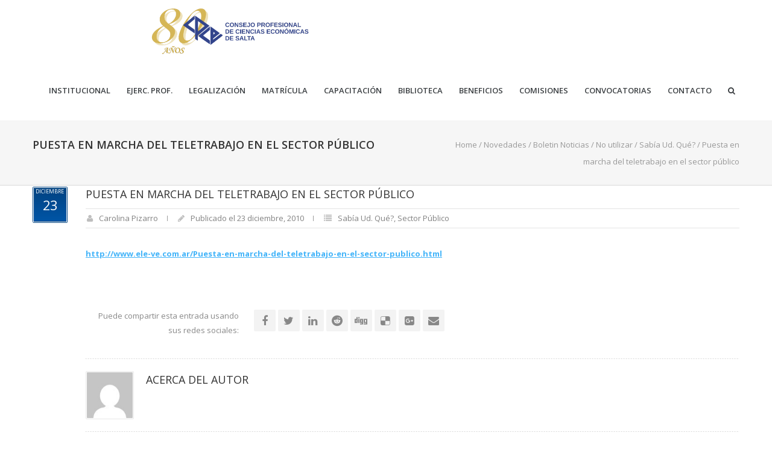

--- FILE ---
content_type: text/html; charset=UTF-8
request_url: https://www.consejosalta.org.ar/2010/12/puesta-en-marcha-del-teletrabajo-en-el-sector-publico/
body_size: 123284
content:
<!DOCTYPE html>
<!--[if lt IE 7 ]><html class="ie ie6" lang="en"> <![endif]-->
<!--[if IE 7 ]><html class="ie ie7" lang="en"> <![endif]-->
<!--[if IE 8 ]><html class="ie ie8" lang="en"> <![endif]-->
<!--[if (gte IE 9)|!(IE)]><!--><html lang="es"> <!--<![endif]-->
<head>

<!-- Basic Page Needs 
========================================================= -->
<title>Puesta en marcha del teletrabajo en el sector público  |   - Consejo Profesional de Ciencias Económicas</title>
<meta charset="UTF-8">
<meta name="description" content="Puesta en marcha del teletrabajo en el sector público |  - Consejo Profesional de Ciencias Económicas, Sabía Ud. Qué?, Sector Público, teletrabajo, ">
<meta name="keywords" content="Sabía Ud. Qué?, Sector Público, teletrabajo, ">
<meta name="author" content="Carolina Pizarro">

<!--[if lt IE 9]>
	<script src="http://html5shim.googlecode.com/svn/trunk/html5.js"></script>
<![endif]-->

<!-- Mobile Specific Metas & Favicons
========================================================= -->
<meta name="viewport" content="width=device-width, initial-scale=1.0, maximum-scale=1.0">
<link rel="shortcut icon" href="https://www.consejosalta.org.ar/wp-content/themes/furion/favicon.ico">

<!-- WordPress Stuff
========================================================= -->
<link rel="pingback" href="https://www.consejosalta.org.ar/xmlrpc.php" />
<meta name='robots' content='max-image-preview:large' />
<link rel='dns-prefetch' href='//www.googletagmanager.com' />
<link rel='dns-prefetch' href='//fonts.googleapis.com' />
<link rel='dns-prefetch' href='//s.w.org' />
<link rel="alternate" type="application/rss+xml" title=" &raquo; Feed" href="https://www.consejosalta.org.ar/feed/" />
		<script type="text/javascript">
			window._wpemojiSettings = {"baseUrl":"https:\/\/s.w.org\/images\/core\/emoji\/13.1.0\/72x72\/","ext":".png","svgUrl":"https:\/\/s.w.org\/images\/core\/emoji\/13.1.0\/svg\/","svgExt":".svg","source":{"concatemoji":"https:\/\/www.consejosalta.org.ar\/wp-includes\/js\/wp-emoji-release.min.js?ver=5.8.12"}};
			!function(e,a,t){var n,r,o,i=a.createElement("canvas"),p=i.getContext&&i.getContext("2d");function s(e,t){var a=String.fromCharCode;p.clearRect(0,0,i.width,i.height),p.fillText(a.apply(this,e),0,0);e=i.toDataURL();return p.clearRect(0,0,i.width,i.height),p.fillText(a.apply(this,t),0,0),e===i.toDataURL()}function c(e){var t=a.createElement("script");t.src=e,t.defer=t.type="text/javascript",a.getElementsByTagName("head")[0].appendChild(t)}for(o=Array("flag","emoji"),t.supports={everything:!0,everythingExceptFlag:!0},r=0;r<o.length;r++)t.supports[o[r]]=function(e){if(!p||!p.fillText)return!1;switch(p.textBaseline="top",p.font="600 32px Arial",e){case"flag":return s([127987,65039,8205,9895,65039],[127987,65039,8203,9895,65039])?!1:!s([55356,56826,55356,56819],[55356,56826,8203,55356,56819])&&!s([55356,57332,56128,56423,56128,56418,56128,56421,56128,56430,56128,56423,56128,56447],[55356,57332,8203,56128,56423,8203,56128,56418,8203,56128,56421,8203,56128,56430,8203,56128,56423,8203,56128,56447]);case"emoji":return!s([10084,65039,8205,55357,56613],[10084,65039,8203,55357,56613])}return!1}(o[r]),t.supports.everything=t.supports.everything&&t.supports[o[r]],"flag"!==o[r]&&(t.supports.everythingExceptFlag=t.supports.everythingExceptFlag&&t.supports[o[r]]);t.supports.everythingExceptFlag=t.supports.everythingExceptFlag&&!t.supports.flag,t.DOMReady=!1,t.readyCallback=function(){t.DOMReady=!0},t.supports.everything||(n=function(){t.readyCallback()},a.addEventListener?(a.addEventListener("DOMContentLoaded",n,!1),e.addEventListener("load",n,!1)):(e.attachEvent("onload",n),a.attachEvent("onreadystatechange",function(){"complete"===a.readyState&&t.readyCallback()})),(n=t.source||{}).concatemoji?c(n.concatemoji):n.wpemoji&&n.twemoji&&(c(n.twemoji),c(n.wpemoji)))}(window,document,window._wpemojiSettings);
		</script>
		<style type="text/css">
img.wp-smiley,
img.emoji {
	display: inline !important;
	border: none !important;
	box-shadow: none !important;
	height: 1em !important;
	width: 1em !important;
	margin: 0 .07em !important;
	vertical-align: -0.1em !important;
	background: none !important;
	padding: 0 !important;
}
</style>
	<link rel='stylesheet' id='mec-select2-style-css'  href='https://www.consejosalta.org.ar/wp-content/plugins/modern-events-calendar/assets/packages/select2/select2.min.css?ver=5.21.5' type='text/css' media='all' />
<link rel='stylesheet' id='mec-font-icons-css'  href='https://www.consejosalta.org.ar/wp-content/plugins/modern-events-calendar/assets/css/iconfonts.css?ver=5.8.12' type='text/css' media='all' />
<link rel='stylesheet' id='mec-frontend-style-css'  href='https://www.consejosalta.org.ar/wp-content/plugins/modern-events-calendar/assets/css/frontend.min.css?ver=5.21.5' type='text/css' media='all' />
<link rel='stylesheet' id='mec-tooltip-style-css'  href='https://www.consejosalta.org.ar/wp-content/plugins/modern-events-calendar/assets/packages/tooltip/tooltip.css?ver=5.8.12' type='text/css' media='all' />
<link rel='stylesheet' id='mec-tooltip-shadow-style-css'  href='https://www.consejosalta.org.ar/wp-content/plugins/modern-events-calendar/assets/packages/tooltip/tooltipster-sideTip-shadow.min.css?ver=5.8.12' type='text/css' media='all' />
<link rel='stylesheet' id='featherlight-css'  href='https://www.consejosalta.org.ar/wp-content/plugins/modern-events-calendar/assets/packages/featherlight/featherlight.css?ver=5.8.12' type='text/css' media='all' />
<link rel='stylesheet' id='mec-google-fonts-css'  href='//fonts.googleapis.com/css?family=Montserrat%3A400%2C700%7CRoboto%3A100%2C300%2C400%2C700&#038;ver=5.8.12' type='text/css' media='all' />
<link rel='stylesheet' id='mec-lity-style-css'  href='https://www.consejosalta.org.ar/wp-content/plugins/modern-events-calendar/assets/packages/lity/lity.min.css?ver=5.8.12' type='text/css' media='all' />
<link rel='stylesheet' id='FontAwesome-css'  href='https://www.consejosalta.org.ar/wp-content/themes/furion/framework/css/font-icons/awesome-font/css/font-awesome.min.css?ver=4.1' type='text/css' media='all' />
<link rel='stylesheet' id='rs-plugin-settings-css'  href='https://www.consejosalta.org.ar/wp-content/plugins/revslider/public/assets/css/rs6.css?ver=6.4.11' type='text/css' media='all' />
<style id='rs-plugin-settings-inline-css' type='text/css'>
.tp-caption a{color:#ff7302;text-shadow:none;-webkit-transition:all 0.2s ease-out;-moz-transition:all 0.2s ease-out;-o-transition:all 0.2s ease-out;-ms-transition:all 0.2s ease-out}.tp-caption a:hover{color:#ffa902}.tp-caption a{color:#ff7302;text-shadow:none;-webkit-transition:all 0.2s ease-out;-moz-transition:all 0.2s ease-out;-o-transition:all 0.2s ease-out;-ms-transition:all 0.2s ease-out}.tp-caption a:hover{color:#ffa902}.tp-caption a{color:#ff7302;text-shadow:none;-webkit-transition:all 0.2s ease-out;-moz-transition:all 0.2s ease-out;-o-transition:all 0.2s ease-out;-ms-transition:all 0.2s ease-out}.tp-caption a:hover{color:#ffa902}.tp-caption a{color:#ff7302;text-shadow:none;-webkit-transition:all 0.2s ease-out;-moz-transition:all 0.2s ease-out;-o-transition:all 0.2s ease-out;-ms-transition:all 0.2s ease-out}.tp-caption a:hover{color:#ffa902}.tp-caption a{color:#ff7302;text-shadow:none;-webkit-transition:all 0.2s ease-out;-moz-transition:all 0.2s ease-out;-o-transition:all 0.2s ease-out;-ms-transition:all 0.2s ease-out}.tp-caption a:hover{color:#ffa902}.tp-caption a{color:#ff7302;text-shadow:none;-webkit-transition:all 0.2s ease-out;-moz-transition:all 0.2s ease-out;-o-transition:all 0.2s ease-out;-ms-transition:all 0.2s ease-out}.tp-caption a:hover{color:#ffa902}.tp-caption a{color:#ff7302;text-shadow:none;-webkit-transition:all 0.2s ease-out;-moz-transition:all 0.2s ease-out;-o-transition:all 0.2s ease-out;-ms-transition:all 0.2s ease-out}.tp-caption a:hover{color:#ffa902}.tp-caption a{color:#ff7302;text-shadow:none;-webkit-transition:all 0.2s ease-out;-moz-transition:all 0.2s ease-out;-o-transition:all 0.2s ease-out;-ms-transition:all 0.2s ease-out}.tp-caption a:hover{color:#ffa902}.tp-caption a{color:#ff7302;text-shadow:none;-webkit-transition:all 0.2s ease-out;-moz-transition:all 0.2s ease-out;-o-transition:all 0.2s ease-out;-ms-transition:all 0.2s ease-out}.tp-caption a:hover{color:#ffa902}
</style>
<link rel='stylesheet' id='stylesheet-css'  href='https://www.consejosalta.org.ar/wp-content/themes/furion/style.css?ver=1.0' type='text/css' media='all' />
<link rel='stylesheet' id='SosaIcons-css'  href='https://www.consejosalta.org.ar/wp-content/themes/furion/framework/css/font-icons/sosa-font/style.min.css?ver=1.0' type='text/css' media='all' />
<link rel='stylesheet' id='skeleton-css'  href='https://www.consejosalta.org.ar/wp-content/themes/furion/framework/css/grid.css?ver=1' type='text/css' media='all' />
<link rel='stylesheet' id='responsive-css'  href='https://www.consejosalta.org.ar/wp-content/themes/furion/framework/css/responsive.css?ver=1' type='text/css' media='all' />
<link rel='stylesheet' id='wp-block-library-css'  href='https://www.consejosalta.org.ar/wp-includes/css/dist/block-library/style.min.css?ver=5.8.12' type='text/css' media='all' />
<style id='create-block-ea-blocks-style-inline-css' type='text/css'>
.wp-block-create-block-ea-blocks{background-color:#21759b;color:#fff;padding:2px}

</style>
<style id='ea-blocks-ea-fullcalendar-style-inline-css' type='text/css'>
.wp-block-create-block-ea-blocks{background-color:#21759b;color:#fff;padding:2px}

</style>
<link rel='stylesheet' id='contact-form-7-css'  href='https://www.consejosalta.org.ar/wp-content/plugins/contact-form-7/includes/css/styles.css?ver=5.0.5' type='text/css' media='all' />
<link rel='stylesheet' id='mytheme-googlefonts-css'  href='https://fonts.googleapis.com/css?family=Open+Sans:100&#044;100italic&#044;200&#044;200italic&#044;300&#044;300italic&#044;400&#044;400italic&#044;600&#044;600italic&#044;700&#044;700italic&#044;800&#044;800italic&#038;subset=latin&#044;latin-ext&#044;cyrillic&#044;cyrillic-ext&#044;greek-ext&#044;greek&#044;vietnamese' type='text/css' media='all' />
<script type='text/javascript' src='https://www.consejosalta.org.ar/wp-includes/js/jquery/jquery.min.js?ver=3.6.0' id='jquery-core-js'></script>
<script type='text/javascript' src='https://www.consejosalta.org.ar/wp-includes/js/jquery/jquery-migrate.min.js?ver=3.3.2' id='jquery-migrate-js'></script>
<script type='text/javascript' id='mec-frontend-script-js-extra'>
/* <![CDATA[ */
var mecdata = {"day":"d\u00eda","days":"d\u00edas","hour":"hora","hours":"horas","minute":"minuto","minutes":"minutos","second":"segundo","seconds":"segundos","elementor_edit_mode":"no","recapcha_key":"","ajax_url":"https:\/\/www.consejosalta.org.ar\/wp-admin\/admin-ajax.php","fes_nonce":"ba448a04c3","current_year":"2026","current_month":"01","datepicker_format":"dd-mm-yy&d-m-Y"};
/* ]]> */
</script>
<script type='text/javascript' src='https://www.consejosalta.org.ar/wp-content/plugins/modern-events-calendar/assets/js/frontend.js?ver=5.21.5' id='mec-frontend-script-js'></script>
<script type='text/javascript' src='https://www.consejosalta.org.ar/wp-content/plugins/modern-events-calendar/assets/js/events.js?ver=5.21.5' id='mec-events-script-js'></script>
<script type='text/javascript' src='https://www.consejosalta.org.ar/wp-content/plugins/revslider/public/assets/js/rbtools.min.js?ver=6.4.8' id='tp-tools-js'></script>
<script type='text/javascript' src='https://www.consejosalta.org.ar/wp-content/plugins/revslider/public/assets/js/rs6.min.js?ver=6.4.11' id='revmin-js'></script>

<!-- Fragmento de código de la etiqueta de Google (gtag.js) añadida por Site Kit -->
<!-- Fragmento de código de Google Analytics añadido por Site Kit -->
<script type='text/javascript' src='https://www.googletagmanager.com/gtag/js?id=GT-NS8W25JN' id='google_gtagjs-js' async></script>
<script type='text/javascript' id='google_gtagjs-js-after'>
window.dataLayer = window.dataLayer || [];function gtag(){dataLayer.push(arguments);}
gtag("set","linker",{"domains":["www.consejosalta.org.ar"]});
gtag("js", new Date());
gtag("set", "developer_id.dZTNiMT", true);
gtag("config", "GT-NS8W25JN");
</script>
<script type='text/javascript' src='https://www.consejosalta.org.ar/wp-content/plugins/pandora-fms-wp/includes/../js/pfms_admin_js.js?ver=5.8.12' id='admin_scripts-js'></script>
<link rel="https://api.w.org/" href="https://www.consejosalta.org.ar/wp-json/" /><link rel="alternate" type="application/json" href="https://www.consejosalta.org.ar/wp-json/wp/v2/posts/16395" /><link rel="EditURI" type="application/rsd+xml" title="RSD" href="https://www.consejosalta.org.ar/xmlrpc.php?rsd" />
<link rel="wlwmanifest" type="application/wlwmanifest+xml" href="https://www.consejosalta.org.ar/wp-includes/wlwmanifest.xml" /> 
<meta name="generator" content="WordPress 5.8.12" />
<link rel="canonical" href="https://www.consejosalta.org.ar/2010/12/puesta-en-marcha-del-teletrabajo-en-el-sector-publico/" />
<link rel='shortlink' href='https://www.consejosalta.org.ar/?p=16395' />
<link rel="alternate" type="application/json+oembed" href="https://www.consejosalta.org.ar/wp-json/oembed/1.0/embed?url=https%3A%2F%2Fwww.consejosalta.org.ar%2F2010%2F12%2Fpuesta-en-marcha-del-teletrabajo-en-el-sector-publico%2F" />
<link rel="alternate" type="text/xml+oembed" href="https://www.consejosalta.org.ar/wp-json/oembed/1.0/embed?url=https%3A%2F%2Fwww.consejosalta.org.ar%2F2010%2F12%2Fpuesta-en-marcha-del-teletrabajo-en-el-sector-publico%2F&#038;format=xml" />
<meta name="generator" content="Site Kit by Google 1.168.0" /><head>
  <link rel="icon" type="image/png" href="https://www.consejosalta.org.ar/wp-content/uploads/favicon.ico"> <!-- Favicon -->
</head>

<header class="header">
  <!-- Logo a la izquierda -->
  <a href="https://www.consejosalta.org.ar" class="header-logo">
    <img src="https://www.consejosalta.org.ar/wp-content/uploads/LOGO_APAISADO_80_240_320.png" alt="Encabezado" class="header-img">
  </a>
   

</header>

<style>

header { 
  display: flex; 
  justify-content: space-between; /* Separa el logo y el contenedor de botones */ 
  align-items: center; 
  padding: 0 0px; /* Añade un poco de padding horizontal */ 
  background-color: #fff; 
  height: 100px; 
  margin-bottom: 0px; 
} 

header img { 
  max-width: 100%; 
  height: auto; 
  max-height: 80px; 
  margin: 0px; 
  padding-left: 250px; 
} 

/* Contenedor para agrupar los botones a la derecha */ 
.botones-header { 
  display: flex; 
  align-items: center; /* Alinea verticalmente los botones */ 
  gap: 10px; /* Espacio entre los botones */ 
  padding-right: 220px; 
} 

.nuevo-boton-container {} /* Puedes agregar estilos específicos si es necesario */ 
.boton-firma-digital { 
  background: #00aaff; 
  color: white !important; 
  font-weight: bold; 
  text-align: center; 
  padding: 10px 20px; 
  padding-left: 0px; 
  padding-right: 0px; 
  border-radius: 12px; 
  border: none; 
  cursor: pointer; 
  transition: all 0.3s ease-in-out; 
  box-shadow: 0px 4px 8px rgba(0, 0, 0, 0.2); 
  line-height: 1.2; 
  width: 220px; /* Ancho ajustado para ser similar al azul */ 
  height: 24px; 
  display: flex; 
  align-items: center; 
  gap: 1px; 
  flex-wrap: nowrap; 
  justify-content: flex-start; 
} 

.boton-firma-digital:hover { 
  opacity: 0.9; 
  transform: scale(1.02); 
} 


.boton-firma-digital img { 
  width: 50px; 
  max-height: 70px; 
  margin-right: 10px; 
  margin-left: 0px;
  padding-left: 8px;
} 

.boton-firma-digital span { 
  display: inline; /* Para que los spans estén en la misma línea */ 
  font-size: 14px; 
} 

.boton-firma-digital span:first-child { 
  font-size: 12px; 
}

.boton-firma { 
  background: #00aaff; 
  color: white !important; 
  font-weight: bold; 
  text-align: center; 
  padding: 12px 24px; 
  padding-left: 0px; 
  padding-right: 0px; 
  border-radius: 12px; 
  border: none; 
  cursor: pointer; 
  transition: all 0.3s ease-in-out; 
  box-shadow: 0px 4px 8px rgba(0, 0, 0, 0.2); 
  line-height: 1.2; 
  width: 220px; /* Ancho ajustado para ser similar al azul */ 
  height: 24px; 
  display: flex; 
  align-items: center; 
  gap: 1px; 
  flex-wrap: nowrap; 
  justify-content: flex-start; 
} 

.boton-firma:hover { 
  opacity: 0.9; 
  transform: scale(1.02); 
} 


.boton-firma img { 
  width: 40px; 
  max-height: 60px; 
  margin-right: 10px; 
  margin-left: 0px;
  padding-left: 8px;
} 

.boton-firma span { 
  display: inline; /* Para que los spans estén en la misma línea */ 
  font-size: 14px; 
} 

.boton-firma span:first-child { 
  font-size: 12px; 
} 

.boton-portal-autogestion { 
  background: #00aaff; 
  color: white !important; 
  font-weight: bold; 
  text-align: center; 
  padding: 10px 20px; 
  padding-left: 0px; 
  padding-right: 0px; 
  border-radius: 12px; 
  border: none; 
  cursor: pointer; 
  transition: all 0.3s ease-in-out; 
  box-shadow: 0px 4px 8px rgba(0, 0, 0, 0.2); 
  line-height: 1.2; 
  width: 220px; /* Ancho ajustado para ser similar al azul */ 
  height: 24px; 
  display: flex; 
  align-items: center; 
  gap: 1px; 
  flex-wrap: nowrap; 
  justify-content: flex-start; 
} 

.boton-portal-autogestion:hover { 
  opacity: 0.9; 
  transform: scale(1.02); 
} 


.boton-portal- img { 
  width: 50px; 
  max-height: 70px; 
  margin-right: 10px; 
  margin-left: 0px;
  padding-left: 8px;
} 

.boton-firma-digital span { 
  display: inline; /* Para que los spans estén en la misma línea */ 
  font-size: 12px; 
} 

.boton-firma-digital span:first-child { 
  font-size: 12px; 
}

.texto-boton { 
  color: white !important; 
  text-decoration: none; 
} 



/* Media query para hacerlo responsive */ 
@media (max-width: 700px) { 
  header { 
    height: auto; 
    flex-direction: column; 
    align-items: center; 
    text-align: center; 
    padding: 10px; 
  } 
  header img { 
    max-height: 40px; 
    padding-left: 20px; 
    margin-bottom: 10px; 
  } 
  .botones-header { 
    flex-direction: column; /* Apila los botones en pantallas pequeñas */ 
    align-items: stretch; /* Ocupan todo el ancho disponible */ 
    width: 80%; /* Asegura que los botones ocupen el ancho */ 
    gap: 10px; 
  } 
  .boton-firma { 
    width: 100%; /* El botón ocupa todo el ancho */ 
    margin-left: 0; 
    flex-wrap: nowrap; /* Evita el wrap en pantallas pequeñas para mejor alineación */ 
    justify-content: center; /* Centra el contenido en pantallas pequeñas */ 
    text-align: center; /* Centra el texto en pantallas pequeñas */ 
  } 
  .boton-firma img { 
    margin-right: 10px; /* Mantén el espacio con la imagen */ 
  } 
  .boton-autogestion { 
    width: 80%; /* El botón ocupa todo el ancho */ 
    margin-left: 0; 
  } 
  .boton-uniforme {
  width: 220px;
  height: 60px;
  display: flex;
  align-items: center;
  justify-content: center;
}

</style>

<!-- Metaetiquetas de Google AdSense añadidas por Site Kit -->
<meta name="google-adsense-platform-account" content="ca-host-pub-2644536267352236">
<meta name="google-adsense-platform-domain" content="sitekit.withgoogle.com">
<!-- Acabar con las metaetiquetas de Google AdSense añadidas por Site Kit -->
<meta name="generator" content="Powered by Visual Composer - drag and drop page builder for WordPress."/>
<!--[if lte IE 9]><link rel="stylesheet" type="text/css" href="https://www.consejosalta.org.ar/wp-content/plugins/js_composer/assets/css/vc_lte_ie9.min.css" media="screen"><![endif]--><!--[if IE  8]><link rel="stylesheet" type="text/css" href="https://www.consejosalta.org.ar/wp-content/plugins/js_composer/assets/css/vc-ie8.min.css" media="screen"><![endif]--><meta name="generator" content="Powered by Slider Revolution 6.4.11 - responsive, Mobile-Friendly Slider Plugin for WordPress with comfortable drag and drop interface." />
<link rel="icon" href="https://www.consejosalta.org.ar/wp-content/uploads/cropped-cropped-cropped-android-icon-192x192-removebg-preview-32x32.png" sizes="32x32" />
<link rel="icon" href="https://www.consejosalta.org.ar/wp-content/uploads/cropped-cropped-cropped-android-icon-192x192-removebg-preview-192x192.png" sizes="192x192" />
<link rel="apple-touch-icon" href="https://www.consejosalta.org.ar/wp-content/uploads/cropped-cropped-cropped-android-icon-192x192-removebg-preview-180x180.png" />
<meta name="msapplication-TileImage" content="https://www.consejosalta.org.ar/wp-content/uploads/cropped-cropped-cropped-android-icon-192x192-removebg-preview-270x270.png" />
<script type="text/javascript">function setREVStartSize(e){
			//window.requestAnimationFrame(function() {				 
				window.RSIW = window.RSIW===undefined ? window.innerWidth : window.RSIW;	
				window.RSIH = window.RSIH===undefined ? window.innerHeight : window.RSIH;	
				try {								
					var pw = document.getElementById(e.c).parentNode.offsetWidth,
						newh;
					pw = pw===0 || isNaN(pw) ? window.RSIW : pw;
					e.tabw = e.tabw===undefined ? 0 : parseInt(e.tabw);
					e.thumbw = e.thumbw===undefined ? 0 : parseInt(e.thumbw);
					e.tabh = e.tabh===undefined ? 0 : parseInt(e.tabh);
					e.thumbh = e.thumbh===undefined ? 0 : parseInt(e.thumbh);
					e.tabhide = e.tabhide===undefined ? 0 : parseInt(e.tabhide);
					e.thumbhide = e.thumbhide===undefined ? 0 : parseInt(e.thumbhide);
					e.mh = e.mh===undefined || e.mh=="" || e.mh==="auto" ? 0 : parseInt(e.mh,0);		
					if(e.layout==="fullscreen" || e.l==="fullscreen") 						
						newh = Math.max(e.mh,window.RSIH);					
					else{					
						e.gw = Array.isArray(e.gw) ? e.gw : [e.gw];
						for (var i in e.rl) if (e.gw[i]===undefined || e.gw[i]===0) e.gw[i] = e.gw[i-1];					
						e.gh = e.el===undefined || e.el==="" || (Array.isArray(e.el) && e.el.length==0)? e.gh : e.el;
						e.gh = Array.isArray(e.gh) ? e.gh : [e.gh];
						for (var i in e.rl) if (e.gh[i]===undefined || e.gh[i]===0) e.gh[i] = e.gh[i-1];
											
						var nl = new Array(e.rl.length),
							ix = 0,						
							sl;					
						e.tabw = e.tabhide>=pw ? 0 : e.tabw;
						e.thumbw = e.thumbhide>=pw ? 0 : e.thumbw;
						e.tabh = e.tabhide>=pw ? 0 : e.tabh;
						e.thumbh = e.thumbhide>=pw ? 0 : e.thumbh;					
						for (var i in e.rl) nl[i] = e.rl[i]<window.RSIW ? 0 : e.rl[i];
						sl = nl[0];									
						for (var i in nl) if (sl>nl[i] && nl[i]>0) { sl = nl[i]; ix=i;}															
						var m = pw>(e.gw[ix]+e.tabw+e.thumbw) ? 1 : (pw-(e.tabw+e.thumbw)) / (e.gw[ix]);					
						newh =  (e.gh[ix] * m) + (e.tabh + e.thumbh);
					}				
					if(window.rs_init_css===undefined) window.rs_init_css = document.head.appendChild(document.createElement("style"));					
					document.getElementById(e.c).height = newh+"px";
					window.rs_init_css.innerHTML += "#"+e.c+"_wrapper { height: "+newh+"px }";				
				} catch(e){
					console.log("Failure at Presize of Slider:" + e)
				}					   
			//});
		  };</script>

<!-- Custom CSS Codes
========================================================= -->
	
<style id="custom-style">
	body{ 
		font-family: Open Sans, Arial, Helvetica, sans-serif; font-size: 13px; line-height: 24px; font-weight: normal; color: #717375; text-transform: none;
					}
	h1{ font-family: Open Sans, Arial, Helvetica, sans-serif; font-size: 46px; line-height: ; text-transform: uppercase; font-weight: normal; color: #333333; }
	h2{ font-family: Open Sans, Arial, Helvetica, sans-serif; font-size: 30px; line-height: ; text-transform: uppercase; font-weight: normal; color: #333333; }
	h3{ font-family: Open Sans, Arial, Helvetica, sans-serif; font-size: 24px; line-height: ; text-transform: uppercase; font-weight: normal; color: #333333; }
	h4{ font-family: Open Sans, Arial, Helvetica, sans-serif; font-size: 18px; line-height: ; text-transform: uppercase; font-weight: normal; color: #333333; }
	h5{ font-family: Open Sans, Arial, Helvetica, sans-serif; font-size: 14px; line-height: ; text-transform: uppercase; font-weight: 600; color: #333333; }
	h6{ font-family: Open Sans, Arial, Helvetica, sans-serif; font-size: 13px; line-height: ; text-transform: uppercase; font-weight: 600; color: #333333; }
	h1 a, h2 a, h3 a, h4 a, h5 a, h6 a, h1 a:visited, h2 a:visited, h3 a:visited, h4 a:visited, h5 a:visited, h6 a:visited  { font-weight: inherit; color: inherit; }
	h1 a:hover, h2 a:hover, h3 a:hover, h4 a:hover, h5 a:hover, h6 a:hover,
	a:hover h1, a:hover h2, a:hover h3, a:hover h4, a:hover h5, a:hover h6 { color: #89c603; }
	
	#header .logo a img { max-width: 100px; }
	a, a:visited{ color: #43b4f9; }
	a:hover,  a:focus{ color: #89c603;}
	
	/* Header ------------------------------------------------------------------------ */  
	#header:not(.fixed_header){ 
	background-color: rgba(255,255,255, 0.3) !important; 
	background-image: url(""); 
	background-repeat: no-repeat;
		background-position: center center;
		background-attachment: scroll;
		background-size: cover;	?>
	color:#3b3f42; 
	}
	#header .logo,
	#header .logo .logo_text {color:#3b3f42; }
	#header { border-bottom: 1px solid rgba(216,216,216, 0.3);}
	#top-bar{ background: #fafafa; color: #3b3f42; font-size: 12px;}
	#top-bar .social-icons ul li a {color: #3b3f42;}
	#top-bar .call-us a{ color: #3b3f42;}	
	#header .select-menu{ background: #ffffff; }	
	#navigation ul.menu > li.menu-item {line-height: 100px;}
	#header.header1 .my-table,
	#header.header2 .my-table { height: 100px;}
	#header.header-scrolled {background-color: rgba(255,255,255,0.9); }
	/* Top sliding area  ------------------------------------------------------------------------ */
	.toparea-sliding-area { 
		background-color: rgba(81,81,81,1);  
		color: #b5b5b5;
		border-bottom: 3px solid #43b4f9;
		border-top: 0px solid #142b3a;
	}
	.toparea-sliding-area a {color: #43b4f9;}
	.toparea-sliding-area a:hover {color: #b5b5b5;}		
	
	.toparea-sliding-area .widget h3 { font-family: Open Sans, Arial, Helvetica, sans-serif; line-height: ; font-size: 16px; font-weight: 600 !important; text-transform: uppercase; color: #ffffff !important; }
	.toparea-sliding-area .widget {color: #b5b5b5;}
	.toparea-sliding-area .widget .separator {
		height: 0px;
		border-bottom:0px solid #777777;
		margin-bottom:0px; margin-top: 15px;	}
	.toparea-sliding-area .widget .separator .separator_line {height:0px;}
	.toparea-sb {background-color: rgba(81,81,81,1);}
	/*Sidebar navigation ------------------------------------------------------------------*/
	body.side-navigation-enabled aside.side-navigation { 
	background-color: #ffffff; 
	background-image: url(""); 
	background-repeat: no-repeat;
		background-position: center center;
		background-attachment: scroll;
			color:#babdbf; 
	}

	body.side-navigation-enabled aside.side-navigation .logo h1 a {color: #3b3f42}
	body.side-navigation-enabled aside.side-navigation .logo .site-description,
	body.side-navigation-enabled aside.side-navigation .social-icons ul li a {color:#babdbf;}
	body.side-navigation-enabled aside.side-navigation {text-align:left}
	ul#side-nav.sf-vertical li ul {background-color: #ffffff;}
	ul#side-nav > li > a,
	ul#side-nav-toggle > li > a { 
		font-family: Open Sans, Arial, Helvetica, sans-serif;
		line-height: 36px; 
		font-size: 12px; 
		text-transform: uppercase; 
		color: #3b3f42; 
		font-weight: 600;	}
	ul#side-nav-toggle li ul li a,
	ul#side-nav.sf-vertical li ul li a {
		font-family: Open Sans, Arial, Helvetica, sans-serif;
		font-size: 13px;
		line-height: 36px; 
		text-transform: lowercase;
		color: #3b3f42;
			}
	aside.side-navigation.side-navigation-toggle .toggleMenu {color: #3b3f42;}

	ul#side-nav.show-indicator > li > a .sf-sub-indicator:before {color: #3b3f42;}
	ul#side-nav.show-indicator > li ul a .sf-sub-indicator:before {color: #3b3f42;}
	ul#side-nav.show-indicator li.sfHover > a .sf-sub-indicator:before {color: #43b4f9;}
	ul#side-nav.show-indicator ul li.sfHover > a .sf-sub-indicator:before {color: #43b4f9;}
	ul#side-nav li.current-menu-ancestor > a,
	ul#side-nav li.current-menu-item > a,
	ul#side-nav li.current_page_ancestor > a,
	ul#side-nav li > a:hover,
	ul#side-nav-toggle li.current-menu-ancestor > a,
	ul#side-nav-toggle li.current-menu-item > a,
	ul#side-nav-toggle li.current_page_ancestor > a,
	ul#side-nav-toggle li > a:hover {color: #43b4f9;}
	ul#side-nav li.current-menu-ancestor > a .sf-sub-indicator:before,
	ul#side-nav li.current-menu-item > a .sf-sub-indicator:before,
	ul#side-nav li.current_page_ancestor > a .sf-sub-indicator:before,
	ul#side-nav li > a:hover {color: #43b4f9;}

	ul#side-nav-toggle li ul li.current-menu-ancestor > a,
	ul#side-nav-toggle li ul li.current-menu-item > a,
	ul#side-nav-toggle li ul li.current_page_ancestor > a,
	ul#side-nav-toggle li ul li > a:hover,
	ul#side-nav li ul li.current-menu-ancestor > a,
	ul#side-nav li ul li.current-menu-item > a,
	ul#side-nav li ul li.current_page_ancestor > a,
	ul#side-nav li ul li > a:hover {color: #43b4f9;}
	ul#side-nav li ul li.current-menu-ancestor > a .sf-sub-indicator:before,
	ul#side-nav li ul li.current-menu-item > a .sf-sub-indicator:before,
	ul#side-nav li ul li.current_page_ancestor > a .sf-sub-indicator:before,
	ul#side-nav li ul li > a:hover {color: #43b4f9;}

	ul#side-nav li.sfHover > a {color: #43b4f9;}
	ul#side-nav li ul li.sfHover > a {color: #43b4f9;}
	aside.side-navigation.side-navigation-toggle .navbar-menu,
	aside.side-navigation.side-navigation-toggle .toggleMenu {
		background-color: #ffffff;
	}
	/*---------------------------------*/
	/* Navigation ------------------------------------------------------------------------ */ 
	#navigation ul.menu > li.menu-item {margin:0 0 0 25px;}
	#header.header2 #navigation ul.menu > li,
	#header.header3 #navigation ul.menu > li,
	#header.header4 #navigation ul.menu > li {padding-right:12.5px; padding-left:12.5px;}
	#navigation ul.menu > li.menu-item > a { font-family: Open Sans, Arial, Helvetica, sans-serif; font-size: 13px; text-transform: uppercase; color: #3b3f42; font-weight: 600;}
	#navigation ul.menu > li.sfHover > a,
			#navigation ul.menu > li.sfHover > a:hover,
			#navigation ul.menu li.menu-item a:hover { color: #43b4f9; }
			#navigation ul.menu > li.current-menu-item > a:hover,
			#navigation ul.menu > li.current-menu-item > a,
			#navigation ul.menu > li.current-menu-ancestor > a:hover,
			#navigation ul.menu > li.current-menu-ancestor > a,
			#navigation ul.menu > li.current-menu-parent > a:hover,
			#navigation ul.menu > li.current-menu-parent > a { color: #43b4f9; }

	#header.header3 #navigation {background-color: #ecf0f1;}
	#header.header3 #navigation {border-color: #d8d8d8;}
	#header.header3 #navigation ul.menu > li {border-color: #ffffff;}
	#header.header4 #navigation {background-color: #ecf0f1;}
	#header.header4 #navigation {border-color: #d8d8d8;}
	#header.header4 #navigation ul.menu > li {border-color: #ffffff;}

	#navigation .sub-menu{
		background: #f4f4f4 !important; 
	}
	#navigation ul.menu > li > .sub-menu {
		border-top: 3px solid #43b4f9; 
	}
	#navigation .sub-menu:before {border-bottom-color: #43b4f9;}
	#navigation .sub-menu li a,
	html body #navigation .sub-menu li .sub-menu li a,
	html body #navigation .sub-menu li .sub-menu li .sub-menu li a { font-family: Open Sans, Arial, Helvetica, sans-serif; color: #3b3f42; }
	
	#navigation .sub-menu li,
	#navigation ul.menu > li.megamenu > ul > li,
	#navigation ul.menu > li.megamenu > ul > li > a { border-color: #dde2e5; }

	#navigation .sub-menu li a:hover,
	#navigation .sub-menu li.sfHover > a,
	#navigation .sub-menu li.current-menu-parent > a,
	#navigation .sub-menu li .sub-menu li a:hover,
	#navigation .sub-menu li.current-menu-item a,
	#navigation .sub-menu li.current-menu-item a:hover,
	#navigation .sub-menu li.current_page_item a,
	#navigation .sub-menu li.current_page_item a:hover { color: #43b4f9 !important; background-color: #fafafa; }
	#navigation .menu > li > .sub-menu:before { border-bottom-color:  #43b4f9}
	#navigation .menu > li .sub-menu > li.sfHover:after {border-left-color:  #43b4f9;}
	#navigation .menu > li .sub-menu > li.sfHover:before {background-color: #43b4f9;}
	
	#navigation ul.menu > li.megamenu > ul > li > a:hover, #navigation ul.menu > li.megamenu > ul > li.sfHover > a, 
	#navigation ul.menu > li.megamenu > ul > li.current-menu-item > a, 
	#navigation ul.menu > li.megamenu > ul > li.current-menu-parent > a {
	    color: #43b4f9 !important;
	}
	.search-area, .search-area:before,
	.cart-main .cart-content a, .cart-main .cart-contents:before, .cart-main .cart-contents, .cart-main .cart-checkout{ 
		background: #f4f4f4 !important; 
		border-color: #dde2e5;
	}
	#title {
		background-image: url("");
		background-color: #f6f6f6;
		background-repeat: no-repeat;
		background-position: center center;
		background-attachment: scroll;
		background-size: cover;	   	border-bottom: 1px solid #d8d8d8;
	    border-top: 0px solid #d8d8d8;
		padding: 0px 0px 0px 0px;
	}
	#alt-title {
	    background-image: url("");
	    border-bottom: 1px solid #d8d8d8;
	    border-top: 0px solid #d8d8d8;
		padding-top: 0px;
		padding-bottom: 0px;
	}
	#title h1, #alt-title h1 { font-family: Open Sans, Arial, Helvetica, sans-serif; line-height: ; text-transform: uppercase; font-size: 18px; font-weight: 600; color: #333333; }
	#title h2, #alt-title h2, 
	#title #breadcrumbs, #no-title #breadcrumbs, 
	#alt-title #breadcrumbs, #no-title { font-family: Open Sans, Arial, Helvetica, sans-serif; line-height: ; font-size: 13px; font-weight: normal; color: #999999; }
	#title #breadcrumbs, 
	#alt-title #breadcrumbs { color: #999999; }
	#title #breadcrumbs a, 
	#alt-title #breadcrumbs a, 
	#no-title #breadcrumbs a { color: #999999; }
	#title #breadcrumbs a:hover, 
	#alt-title #breadcrumbs a:hover, 
	#no-title #breadcrumbs a:hover { color: #333333; }
	#title h1, #title h2 {}
	#title #breadcrumbs {}
	#sidebar .widget h3 { font-style: 600; font-size: 16px; line-height: ; font-family: Open Sans, Arial, Helvetica, sans-serif; color: #333333; text-transform: uppercase; font-weight: 600;}
	
	#alt-title .grid, #title .inner {
		padding: 25px 0px 25px 0px;
        background-color: rgba(246,246,246, 1);    }
    #main.boxed {max-width : 1240px;}
    #main {
    	background: rgba(255,255,255, 1);
    }
    .container {max-width : 1196px;}
    /* Top navigatio sub-menu -------------------------------------------------------- */
    #topnav.menu li  a { 
    	font-family: Open Sans, Arial, Helvetica, sans-serif; 
    	font-size: 12px; 
    	text-transform: none; 
    	color: #3b3f42;     }
    #topnav li a:hover,
    #topnav li.current-menu-item a,
	#topnav li.current-menu-item a:hover,
	#topnav li.current-page-ancestor a,
	#topnav li.current-page-ancestor a:hover,
	#topnav li.current-menu-ancestor a,
	#topnav li.current-menu-ancestor a:hover,
	#topnav li.current-menu-parent a,
	#topnav li.current-menu-parent a:hover,
	#topnav li.current_page_ancestor a,
	#topnav li.current_page_ancestor a:hover { color: #43b4f9; }
	#topnav .sub-menu, .cart .cart-content a, .cart .cart-content:before, .cart .cart-contents, .cart .cart-checkout { 
		background: #f4f4f4 !important; 
		border-color: #e8e8e8; 
	}
	#topnav .sub-menu li a,
	#topnav .sub-menu li .sub-menu li a,
	#topnav .sub-menu li .sub-menu li .sub-menu li a {color: #333333; }
	#topnav .sub-menu li{ border-color: #e8e8e8; }
	#topnav .sub-menu li a:hover,
	#topnav .sub-menu li.sfHover > a,
	#topnav .sub-menu li.current-menu-parent > a,
	#topnav .sub-menu li .sub-menu li a:hover,
	#topnav .sub-menu li.current-menu-item a,
	#topnav .sub-menu li.current-menu-item a:hover,
	#topnav .sub-menu li.current_page_item a,
	#topnav .sub-menu li.current_page_item a:hover { color: #43b4f9 !important; }

	/* Footer ------------------------------------------------------------------------ */  
 
	#footer{ 
	border-top: 0px solid #142b3a; 
	background-color: #223e50; 
	background-image: url("https://www.consejosalta.org.ar/wp-content/themes/furion/framework/images/footer_bg_images.jpg"); 
	background-repeat: no-repeat;
		background-position: center center;
		background-attachment: scroll;
		background-size: cover;	?>

	color:#ffffff; 
	}
	#footer a { color:#43b4f9; }
	#footer a:hover{ color:#43b4f9; }
	#footer ul li a {color:#ffffff}
	#footer .twitter-list a {color:#43b4f9;}
	#footer .widget h3 { font-family: Open Sans, Arial, Helvetica, sans-serif; line-height: ; font-size: 12px; font-weight: 600 !important; text-transform: uppercase; color: #ffffff !important; #e5eaec; }
	#footer .widget {color: #ffffff;}
	#footer .widget .separator {
		border-bottom:1px solid #e5eaec;
		margin-bottom:;
	}
	#footer .widget .separator .separator_line {height:3px;}
	/* Copyright ------------------------------------------------------------------------ */  
	        
	#copyright { background: #142b3a; color: #ffffff; }
	#copyright a { color: #43b4f9; }
	#copyright a:hover { color: #ffffff; }
	#copyright .menu li a {
		font-family: Open Sans, Arial, Helvetica, sans-serif; 
    	font-size: 12px; 
    	text-transform: none; 
    	color: #ffffff;     }

    #copyright .menu li.current-menu-item a,
	#copyright .menu li.current-menu-item a:hover,
	#copyright .menu li.current-page-ancestor a,
	#copyright .menu li.current-page-ancestor a:hover,
	#copyright .menu li.current-menu-ancestor a,
	#copyright .menu li.current-menu-ancestor a:hover,
	#copyright .menu li.current-menu-parent a,
	#copyright .menu li.current-menu-parent a:hover,
	#copyright .menu li.current_page_ancestor a,
	#copyright .menu li.current_page_ancestor a:hover { color: #43b4f9;}
	    
	/* Forms ------------------------------------------------------------------------ */  
	    
	input, input[type="text"], input[type="url"], input[type="date"], input[type="password"], input[type="email"], textarea, select, button, input[type="submit"], input[type="reset"], input[type="button"] { font-family: Open Sans, Arial, Helvetica, sans-serif; font-size: 13px; }
	    
	/* Accent Color ------------------------------------------------------------------------ */ 
	.social-icon a:hover, .social-icons a:hover{background-color: #43b4f9 !important;}
	::selection { background: #43b4f9 !important; }
	::-moz-selection { background: #43b4f9 }
	.title a:hover, .post-meta span a:hover { color: #43b4f9 }
	.separator_line {background: #43b4f9;}
	#filters ul li a.active, #filters ul li a:hover {border-color:#43b4f9; color:#43b4f9;}
	.projects-nav a:hover { background-color: #43b4f9 }
	blockquote, .pullquote.align-right, .pullquote.align-left {border-color:#43b4f9;}
	.accordion.style1 .accordion-title.active i,
	.sidenav li a:hover, 
	.sidenav li.current_page_item > a, 
	.sidenav li.current_page_item > a:hover,
	.toggle.style1 .toggle-title.active i { color: #43b4f9 }
	.accordion.style2 .accordion-title.active .acc-icon, .accordion.style3 .accordion-title.active .acc-icon,
	.toggle.style2 .toggle-title.active .status-icon, .toggle.style3 .toggle-title.active .status-icon,
	.accordion.style4 .accordion-title.active, .toggle.style4 .toggle-title.active {background-color: #43b4f9}
	.blog-item  .author .name { color: #43b4f9 }
	#back-to-top a:hover { background-color: #43b4f9 }
	.widget_tag_cloud a:hover { background: #43b4f9; border-color: #43b4f9; }
	.widget_portfolio .portfolio-widget-item .portfolio-pic:hover { background: #43b4f9; border-color: #43b4f9; }
	#footer .widget_tag_cloud a:hover,
	#footer .widget_flickr #flickr_tab a:hover,
	#footer .widget_portfolio .portfolio-widget-item .portfolio-pic:hover,
	.flex-direction-nav a:hover { background-color: #43b4f9 }
	.flex-control-nav li a:hover, .flex-control-nav li a.flex-active{ background: #43b4f9 }
	.gallery img:hover { background: #43b4f9; border-color: #43b4f9 !important; }
	.skillbar .skill-percentage { background: #43b4f9 }
	.latest-blog .blog-item:hover h4 { color: #43b4f9 }
	.tp-caption.big_colorbg{ background: #43b4f9; }
	.tp-caption.medium_colorbg{ background: #43b4f9; }
	.tp-caption.small_colorbg { background: #43b4f9; }
	.tp-caption.customfont_color{ color: #43b4f9; }
	.tp-caption a { color: #43b4f9; }
	.widget_categories ul li a:hover, #related-posts ul li h5 a:hover { color: #43b4f9; }
	.portfolio-item .portfolio-page-item .portfolio-title a:hover { color: #43b4f9;}
	a.more,
	#sidebar .widget ul:not(.unstyled) li a:hover,
	#related-posts ul li:before {color: #43b4f9;}
	.counter-value .value {color: #43b4f9;}
	.callout, .description.style-2 {border-left-color:#43b4f9;}
	.tabset .tab a.selected i, .tabset .tab a:hover i, .tabset .tab a.selected h6, .tabset .tab a:hover h6 { color:#43b4f9;}
	.shop_table .product-remove a:hover {color: #43b4f9;}
	.testimonial-author .featured-thumbnail:after {border-left-color:#43b4f9;}
	#header.header6 .logo_bg {background-color: #43b4f9;}
	#pagination a:hover, #pagination span.current {background-color: #43b4f9;}
	.iconlist:hover .icon.circle {
		color: #43b4f9;
		border-color: #43b4f9;
	}
	.iconbox:hover .top_icon_circle .icon,
	.iconbox:hover .aside_rounded_icon .icon,
	.iconbox:hover .aside_circle_icon .icon {
		background-color: #43b4f9 !important;
		border-color: #43b4f9 !important;
		color:#fff !important;
	}
	.portfolio-item:hover .portfolio-title {
		background-color: #43b4f9 ;
	}
	.portfolio-item .portfolio-terms a {background-color: #43b4f9 ;}
	.cart-loading,
	.portfolio-item .portfolio-pic .portfolio-overlay .overlay-link,
	.portfolio-item-one .portfolio-pic .portfolio-overlay .overlay-link {
	    background-color: rgba(67,180,249,0.8);
	}
	.testimonial.thumb-side .testimonial-author .featured-thumbnail {
		border-color:#43b4f9;
	}
	.testimonial.thumb-side .testimonial-author .featured-thumbnail:after {
		border-left-color:#43b4f9;
	}
	.iconbox:hover .top_icon_standard .icon {
		color:#43b4f9 !important;
	}
	.sidenav .children li:hover a::after,
	.sidenav .children > li.current_page_item > a::after{background-color: #43b4f9;}
	/**** buttons accent color *****/
	.button, .button.default, input.button, input[type=submit], .loadmore.default {
		font-family: Open Sans, Arial, Helvetica, sans-serif; 
		font-size: 11px; 
		font-weight: normal !important; 
		text-transform: uppercase; 
		color: #ffffff !important;
		background-color: #43b4f9;
	}
	.button:hover, .button.gradient.default:hover, .button.default:hover, input.button:hover, .loadmore.default:hover {background-color: #333333 !important; color: #fff !important; ?>;}
	.add_to_cart_button.lightgray.button:hover {
		background-color: #43b4f9 !important;
	} 
	.ui-slider .ui-slider-range {background-color: #43b4f9 !important;}
	.products .product {
		background-color: #ffffff;
	}
	#footer .widget ul li:before, #infobar .widget ul li:before {background-color: #43b4f9 !important;}
	.product .price,
	.product_list_widget li .amount,
	.product_list_widget li .amount,
	.product_list_widget li del {color:#e52626}
	.onsale {background-color:#e52626}
	.button.gradient.default {
		background-color: #43b4f9;
		background-image: linear-gradient(bottom, rgb(52,165,234) 44%, rgb(82,195,264) 90%);
		background-image: -o-linear-gradient(bottom, rgb(52,165,234) 44%, rgb(82,195,264) 90%);
		background-image: -moz-linear-gradient(bottom, rgb(52,165,234) 44%, rgb(82,195,264) 90%);
		background-image: -webkit-linear-gradient(bottom, rgb(52,165,234) 44%, rgb(82,195,264) 90%);
		background-image: -ms-linear-gradient(bottom, rgb(52,165,234) 44%, rgb(82,195,264) 90%);
		background-image: -webkit-gradient(
			linear,
			left bottom,
			left top,
			color-stop(0.44, rgb(52,165,234)),
			color-stop(0.9, rgb(82,195,264))
		);
	}
	.widget ul:not(.unstyled) li:before {
		background-color: #43b4f9;
	}
	.widget_shopping_cart_content .buttons a.button:hover {
		color: #43b4f9 !important;
	}
		
</style>
		<style type="text/css" id="wp-custom-css">
			.lista td { border: 1px solid black;
	padding: 3px;
}

.site-header .custom-logo {
    content: url('https://www.consejosalta.org.ar/wp-content/uploads/LOGO-APAISADO-CON-FONDO-BLANCO.png');
    width: 150px; /* Ajusta según sea necesario */
    height: auto;
}

.copyright-text {
				display:none;
}

/* FINAL: GRILLA ORDENADA Y LIMPIA */

/* 1. La Caja de cada item */
.wpb_teaser_grid li, 
.wpb_categories_main li,
.vc_posts_grid li {
    list-style: none !important;
    float: none !important;
    display: inline-block !important; /* Pone uno al lado del otro */
    vertical-align: top !important;   /* OBLIGATORIO: Alinea todo al techo */
    text-align: center !important;
    margin-bottom: 50px !important;   /* Más aire entre filas */
    width: 22% !important;            /* 4 columnas */
    padding: 0 10px !important;       /* Un poco de respiro a los costados */
}

/* 2. TRUCO DE ORO: Igualar altura de imágenes */
/* Esto hace que todos los logos ocupen el mismo alto y el texto se alinee */
.wpb_teaser_grid img,
.vc_posts_grid img {
    height: 120px !important;       /* Altura fija para las cajas de imagen */
    object-fit: contain !important; /* La imagen se ajusta sin deformarse */
    width: auto !important;         /* Que no se estiren a lo ancho */
    max-width: 100% !important;
    margin: 0 auto 15px auto !important; /* Centrado y separado del texto */
}

/* 3. Estilos del Texto (Mejorado) */
.wpb_teaser_grid .post-title,
.wpb_teaser_grid h4,
.vc_posts_grid h4 {
    display: block !important;
    clear: both !important;
    width: 100% !important;
    
    /* ESTILO "LOOK BETTER" */
    /* Borré la línea 'color' para que use el original */
    font-family: Arial, sans-serif !important;
    font-size: 16px !important;       /* 16px es más elegante que 18px para textos largos */
    font-weight: 700 !important;      /* Negrita */
    line-height: 1.4 !important;      /* Mejor lectura */
    text-transform: uppercase !important; /* Unifica todo a mayúsculas para que se vea ordenado */
}

/* Ajuste Celular */
@media (max-width: 768px) {
    .wpb_teaser_grid li, .vc_posts_grid li {
        width: 45% !important;
        margin-bottom: 30px !important;
    }
}		</style>
		<noscript><style type="text/css"> .wpb_animate_when_almost_visible { opacity: 1; }</style></noscript><style type="text/css">.mec-wrap, .mec-wrap div:not([class^="elementor-"]), .lity-container, .mec-wrap h1, .mec-wrap h2, .mec-wrap h3, .mec-wrap h4, .mec-wrap h5, .mec-wrap h6, .entry-content .mec-wrap h1, .entry-content .mec-wrap h2, .entry-content .mec-wrap h3, .entry-content .mec-wrap h4, .entry-content .mec-wrap h5, .entry-content .mec-wrap h6, .mec-wrap .mec-totalcal-box input[type="submit"], .mec-wrap .mec-totalcal-box .mec-totalcal-view span, .mec-agenda-event-title a, .lity-content .mec-events-meta-group-booking select, .lity-content .mec-book-ticket-variation h5, .lity-content .mec-events-meta-group-booking input[type="number"], .lity-content .mec-events-meta-group-booking input[type="text"], .lity-content .mec-events-meta-group-booking input[type="email"],.mec-organizer-item a { font-family: "Montserrat", -apple-system, BlinkMacSystemFont, "Segoe UI", Roboto, sans-serif;}.mec-event-grid-minimal .mec-modal-booking-button:hover, .mec-events-timeline-wrap .mec-organizer-item a, .mec-events-timeline-wrap .mec-organizer-item:after, .mec-events-timeline-wrap .mec-shortcode-organizers i, .mec-timeline-event .mec-modal-booking-button, .mec-wrap .mec-map-lightbox-wp.mec-event-list-classic .mec-event-date, .mec-timetable-t2-col .mec-modal-booking-button:hover, .mec-event-container-classic .mec-modal-booking-button:hover, .mec-calendar-events-side .mec-modal-booking-button:hover, .mec-event-grid-yearly  .mec-modal-booking-button, .mec-events-agenda .mec-modal-booking-button, .mec-event-grid-simple .mec-modal-booking-button, .mec-event-list-minimal  .mec-modal-booking-button:hover, .mec-timeline-month-divider,  .mec-wrap.colorskin-custom .mec-totalcal-box .mec-totalcal-view span:hover,.mec-wrap.colorskin-custom .mec-calendar.mec-event-calendar-classic .mec-selected-day,.mec-wrap.colorskin-custom .mec-color, .mec-wrap.colorskin-custom .mec-event-sharing-wrap .mec-event-sharing > li:hover a, .mec-wrap.colorskin-custom .mec-color-hover:hover, .mec-wrap.colorskin-custom .mec-color-before *:before ,.mec-wrap.colorskin-custom .mec-widget .mec-event-grid-classic.owl-carousel .owl-nav i,.mec-wrap.colorskin-custom .mec-event-list-classic a.magicmore:hover,.mec-wrap.colorskin-custom .mec-event-grid-simple:hover .mec-event-title,.mec-wrap.colorskin-custom .mec-single-event .mec-event-meta dd.mec-events-event-categories:before,.mec-wrap.colorskin-custom .mec-single-event-date:before,.mec-wrap.colorskin-custom .mec-single-event-time:before,.mec-wrap.colorskin-custom .mec-events-meta-group.mec-events-meta-group-venue:before,.mec-wrap.colorskin-custom .mec-calendar .mec-calendar-side .mec-previous-month i,.mec-wrap.colorskin-custom .mec-calendar .mec-calendar-side .mec-next-month:hover,.mec-wrap.colorskin-custom .mec-calendar .mec-calendar-side .mec-previous-month:hover,.mec-wrap.colorskin-custom .mec-calendar .mec-calendar-side .mec-next-month:hover,.mec-wrap.colorskin-custom .mec-calendar.mec-event-calendar-classic dt.mec-selected-day:hover,.mec-wrap.colorskin-custom .mec-infowindow-wp h5 a:hover, .colorskin-custom .mec-events-meta-group-countdown .mec-end-counts h3,.mec-calendar .mec-calendar-side .mec-next-month i,.mec-wrap .mec-totalcal-box i,.mec-calendar .mec-event-article .mec-event-title a:hover,.mec-attendees-list-details .mec-attendee-profile-link a:hover,.mec-wrap.colorskin-custom .mec-next-event-details li i, .mec-next-event-details i:before, .mec-marker-infowindow-wp .mec-marker-infowindow-count, .mec-next-event-details a,.mec-wrap.colorskin-custom .mec-events-masonry-cats a.mec-masonry-cat-selected,.lity .mec-color,.lity .mec-color-before :before,.lity .mec-color-hover:hover,.lity .mec-wrap .mec-color,.lity .mec-wrap .mec-color-before :before,.lity .mec-wrap .mec-color-hover:hover,.leaflet-popup-content .mec-color,.leaflet-popup-content .mec-color-before :before,.leaflet-popup-content .mec-color-hover:hover,.leaflet-popup-content .mec-wrap .mec-color,.leaflet-popup-content .mec-wrap .mec-color-before :before,.leaflet-popup-content .mec-wrap .mec-color-hover:hover, .mec-calendar.mec-calendar-daily .mec-calendar-d-table .mec-daily-view-day.mec-daily-view-day-active.mec-color, .mec-map-boxshow div .mec-map-view-event-detail.mec-event-detail i,.mec-map-boxshow div .mec-map-view-event-detail.mec-event-detail:hover,.mec-map-boxshow .mec-color,.mec-map-boxshow .mec-color-before :before,.mec-map-boxshow .mec-color-hover:hover,.mec-map-boxshow .mec-wrap .mec-color,.mec-map-boxshow .mec-wrap .mec-color-before :before,.mec-map-boxshow .mec-wrap .mec-color-hover:hover, .mec-choosen-time-message, .mec-booking-calendar-month-navigation .mec-next-month:hover, .mec-booking-calendar-month-navigation .mec-previous-month:hover, .mec-yearly-view-wrap .mec-agenda-event-title a:hover, .mec-yearly-view-wrap .mec-yearly-title-sec .mec-next-year i, .mec-yearly-view-wrap .mec-yearly-title-sec .mec-previous-year i, .mec-yearly-view-wrap .mec-yearly-title-sec .mec-next-year:hover, .mec-yearly-view-wrap .mec-yearly-title-sec .mec-previous-year:hover, .mec-av-spot .mec-av-spot-head .mec-av-spot-box span, .mec-wrap.colorskin-custom .mec-calendar .mec-calendar-side .mec-previous-month:hover .mec-load-month-link, .mec-wrap.colorskin-custom .mec-calendar .mec-calendar-side .mec-next-month:hover .mec-load-month-link, .mec-yearly-view-wrap .mec-yearly-title-sec .mec-previous-year:hover .mec-load-month-link, .mec-yearly-view-wrap .mec-yearly-title-sec .mec-next-year:hover .mec-load-month-link, .mec-skin-list-events-container .mec-data-fields-tooltip .mec-data-fields-tooltip-box ul .mec-event-data-field-item a{color: #197acf}.mec-skin-carousel-container .mec-event-footer-carousel-type3 .mec-modal-booking-button:hover, .mec-wrap.colorskin-custom .mec-event-sharing .mec-event-share:hover .event-sharing-icon,.mec-wrap.colorskin-custom .mec-event-grid-clean .mec-event-date,.mec-wrap.colorskin-custom .mec-event-list-modern .mec-event-sharing > li:hover a i,.mec-wrap.colorskin-custom .mec-event-list-modern .mec-event-sharing .mec-event-share:hover .mec-event-sharing-icon,.mec-wrap.colorskin-custom .mec-event-list-modern .mec-event-sharing li:hover a i,.mec-wrap.colorskin-custom .mec-calendar:not(.mec-event-calendar-classic) .mec-selected-day,.mec-wrap.colorskin-custom .mec-calendar .mec-selected-day:hover,.mec-wrap.colorskin-custom .mec-calendar .mec-calendar-row  dt.mec-has-event:hover,.mec-wrap.colorskin-custom .mec-calendar .mec-has-event:after, .mec-wrap.colorskin-custom .mec-bg-color, .mec-wrap.colorskin-custom .mec-bg-color-hover:hover, .colorskin-custom .mec-event-sharing-wrap:hover > li, .mec-wrap.colorskin-custom .mec-totalcal-box .mec-totalcal-view span.mec-totalcalview-selected,.mec-wrap .flip-clock-wrapper ul li a div div.inn,.mec-wrap .mec-totalcal-box .mec-totalcal-view span.mec-totalcalview-selected,.event-carousel-type1-head .mec-event-date-carousel,.mec-event-countdown-style3 .mec-event-date,#wrap .mec-wrap article.mec-event-countdown-style1,.mec-event-countdown-style1 .mec-event-countdown-part3 a.mec-event-button,.mec-wrap .mec-event-countdown-style2,.mec-map-get-direction-btn-cnt input[type="submit"],.mec-booking button,span.mec-marker-wrap,.mec-wrap.colorskin-custom .mec-timeline-events-container .mec-timeline-event-date:before, .mec-has-event-for-booking.mec-active .mec-calendar-novel-selected-day, .mec-booking-tooltip.multiple-time .mec-booking-calendar-date.mec-active, .mec-booking-tooltip.multiple-time .mec-booking-calendar-date:hover, .mec-ongoing-normal-label, .mec-calendar .mec-has-event:after{background-color: #197acf;}.mec-booking-tooltip.multiple-time .mec-booking-calendar-date:hover, .mec-calendar-day.mec-active .mec-booking-tooltip.multiple-time .mec-booking-calendar-date.mec-active{ background-color: #197acf;}.mec-skin-carousel-container .mec-event-footer-carousel-type3 .mec-modal-booking-button:hover, .mec-timeline-month-divider, .mec-wrap.colorskin-custom .mec-single-event .mec-speakers-details ul li .mec-speaker-avatar a:hover img,.mec-wrap.colorskin-custom .mec-event-list-modern .mec-event-sharing > li:hover a i,.mec-wrap.colorskin-custom .mec-event-list-modern .mec-event-sharing .mec-event-share:hover .mec-event-sharing-icon,.mec-wrap.colorskin-custom .mec-event-list-standard .mec-month-divider span:before,.mec-wrap.colorskin-custom .mec-single-event .mec-social-single:before,.mec-wrap.colorskin-custom .mec-single-event .mec-frontbox-title:before,.mec-wrap.colorskin-custom .mec-calendar .mec-calendar-events-side .mec-table-side-day, .mec-wrap.colorskin-custom .mec-border-color, .mec-wrap.colorskin-custom .mec-border-color-hover:hover, .colorskin-custom .mec-single-event .mec-frontbox-title:before, .colorskin-custom .mec-single-event .mec-wrap-checkout h4:before, .colorskin-custom .mec-single-event .mec-events-meta-group-booking form > h4:before, .mec-wrap.colorskin-custom .mec-totalcal-box .mec-totalcal-view span.mec-totalcalview-selected,.mec-wrap .mec-totalcal-box .mec-totalcal-view span.mec-totalcalview-selected,.event-carousel-type1-head .mec-event-date-carousel:after,.mec-wrap.colorskin-custom .mec-events-masonry-cats a.mec-masonry-cat-selected, .mec-marker-infowindow-wp .mec-marker-infowindow-count, .mec-wrap.colorskin-custom .mec-events-masonry-cats a:hover, .mec-has-event-for-booking .mec-calendar-novel-selected-day, .mec-booking-tooltip.multiple-time .mec-booking-calendar-date.mec-active, .mec-booking-tooltip.multiple-time .mec-booking-calendar-date:hover, .mec-virtual-event-history h3:before, .mec-booking-tooltip.multiple-time .mec-booking-calendar-date:hover, .mec-calendar-day.mec-active .mec-booking-tooltip.multiple-time .mec-booking-calendar-date.mec-active{border-color: #197acf;}.mec-wrap.colorskin-custom .mec-event-countdown-style3 .mec-event-date:after,.mec-wrap.colorskin-custom .mec-month-divider span:before, .mec-calendar.mec-event-container-simple dl dt.mec-selected-day, .mec-calendar.mec-event-container-simple dl dt.mec-selected-day:hover{border-bottom-color:#197acf;}.mec-wrap.colorskin-custom  article.mec-event-countdown-style1 .mec-event-countdown-part2:after{border-color: transparent transparent transparent #197acf;}.mec-wrap.colorskin-custom .mec-box-shadow-color { box-shadow: 0 4px 22px -7px #197acf;}.mec-events-timeline-wrap .mec-shortcode-organizers, .mec-timeline-event .mec-modal-booking-button, .mec-events-timeline-wrap:before, .mec-wrap.colorskin-custom .mec-timeline-event-local-time, .mec-wrap.colorskin-custom .mec-timeline-event-time ,.mec-wrap.colorskin-custom .mec-timeline-event-location,.mec-choosen-time-message { background: rgba(25,122,207,.11);}.mec-wrap.colorskin-custom .mec-timeline-events-container .mec-timeline-event-date:after { background: rgba(25,122,207,.3);}</style><style type="text/css">.mec-event-grid-clean .mec-event-title {
    text-transform: none;
}</style></head>
<body class="post-template-default single single-post postid-16395 single-format-standard  sidenav-left wpb-js-composer js-comp-ver-4.12.1 vc_responsive">
	
		
<div id="main" class="wide">
	<header id="header" class="header1 fixed_header">
	<div class="container">
		<div class="span12">
			<div class="my-table">
				<div class="my-td"><div class="logo">
											<h1><a class="logo_text" href="https://www.consejosalta.org.ar/"></a></h1>
															</div></div>
				<div class="my-td">
										<div style="clear:both"></div>
					<div id="navigation">
					<ul id="nav" class="menu">
	<li class="menu-item menu-item-type-custom menu-item-object-custom menu-item-has-children menu-item-82892"><a href="/institucional">Institucional</a>
<ul class="sub-menu">
	<li class="menu-item menu-item-type-custom menu-item-object-custom menu-item-82893"><a href="/estructura-organizativa/">Reseña Histórica</a></li>
	<li class="menu-item menu-item-type-custom menu-item-object-custom menu-item-82894"><a href="/leyes-de-ejercicio-profesional/">Leyes Ejercicio Profesional</a></li>
	<li class="menu-item menu-item-type-custom menu-item-object-custom menu-item-82895"><a href="/estructura-organizativa/">Estructura Organizativa</a></li>
	<li class="menu-item menu-item-type-custom menu-item-object-custom menu-item-82896"><a href="/delegaciones/">Delegaciones</a></li>
	<li class="menu-item menu-item-type-post_type menu-item-object-post menu-item-178244"><a href="https://www.consejosalta.org.ar/2023/01/video-institucional/">Video Institucional</a></li>
	<li class="menu-item menu-item-type-custom menu-item-object-custom menu-item-82898"><a href="/asamblea-balance-social-y-gestion-de-la-calidad/">Asamblea</a></li>
	<li class="menu-item menu-item-type-custom menu-item-object-custom menu-item-82899"><a href="/asamblea-balance-social-y-gestion-de-la-calidad/">Balance Social</a></li>
	<li class="menu-item menu-item-type-custom menu-item-object-custom menu-item-102138"><a href="/comisiones-de-trabajo">Comisiones de Trabajo</a></li>
	<li class="menu-item menu-item-type-post_type menu-item-object-page menu-item-82902"><a href="https://www.consejosalta.org.ar/galeria-de-presidentes/">Galería de Presidentes</a></li>
	<li class="menu-item menu-item-type-custom menu-item-object-custom menu-item-has-children menu-item-93990"><a href="/eventos-organizados-anteriormente/">Eventos organizados anterioriormente</a>
	<ul class="sub-menu">
		<li class="menu-item menu-item-type-post_type menu-item-object-page menu-item-126581"><a href="https://www.consejosalta.org.ar/seminario-marketing-en-redes-sociales-para-pymes/">Seminario: Marketing en Redes Sociales Para PYMES</a></li>
		<li class="menu-item menu-item-type-post_type menu-item-object-page menu-item-125929"><a href="https://www.consejosalta.org.ar/x-jornada-de-jovenes-profesionales-en-ciencias-economicas-de-salta/">X Jornada de Jóvenes Profesionales en Ciencias Económicas de Salta</a></li>
		<li class="menu-item menu-item-type-custom menu-item-object-custom menu-item-114027"><a href="http://www.vijornadaprevencionygestiondeconflictossalta.org.ar/">VI Jornadas Nacionales Mediación (2017)</a></li>
		<li class="menu-item menu-item-type-post_type menu-item-object-page menu-item-114026"><a href="https://www.consejosalta.org.ar/1ra-jornada-provincial-de-profesionales-en-ciencias-economicas/">1º Jornada Provincial (2017)</a></li>
		<li class="menu-item menu-item-type-custom menu-item-object-custom menu-item-93991"><a href="http://www.expofinanzassalta.org.ar/">Expofinanzas (2016)</a></li>
		<li class="menu-item menu-item-type-custom menu-item-object-custom menu-item-93993"><a href="http://www.20congresosalta.org.ar/">20 Congreso Nacional (2014)</a></li>
		<li class="menu-item menu-item-type-custom menu-item-object-custom menu-item-93994"><a href="http://www.xjornadasalta.org.ar/">X Jornadas del Sector Pública (2013)</a></li>
		<li class="menu-item menu-item-type-custom menu-item-object-custom menu-item-93992"><a href="http://www.olimpiadas2011.org.ar/">XIII Olimpíada Nacional (2011)</a></li>
		<li class="menu-item menu-item-type-custom menu-item-object-custom menu-item-94045"><a href="https://www.consejosalta.org.ar/galerial-del-15-congreso-nacional/">15 Congreso Nacional (2004)</a></li>
	</ul>
</li>
	<li class="menu-item menu-item-type-custom menu-item-object-custom menu-item-124360"><a href="https://www.consejosalta.org.ar/eventos-de-terceros-finalizados/">Eventos de Terceros finalizados</a></li>
	<li class="menu-item menu-item-type-post_type menu-item-object-page menu-item-124359"><a href="https://www.consejosalta.org.ar/comision-centro-de-acciones-para-la-paz-c-a-paz/">Centro de Acciones para la Paz (C.A.Paz)</a></li>
	<li class="menu-item menu-item-type-custom menu-item-object-custom menu-item-82903"><a href="/cimce/">Centro Institucional de Mediación &#8211; CIMCE</a></li>
	<li class="menu-item menu-item-type-custom menu-item-object-custom menu-item-82904"><a href="/cices/">Centro de Investigación en Ciencias Económicas &#8211; CICES</a></li>
	<li class="menu-item menu-item-type-post_type menu-item-object-page menu-item-83522"><a href="https://www.consejosalta.org.ar/salon-abaco/">Edificio Ábaco</a></li>
	<li class="menu-item menu-item-type-post_type menu-item-object-page menu-item-164796"><a href="https://www.consejosalta.org.ar/sede-social-y-deportiva/">Sede Social y Deportiva</a></li>
	<li class="menu-item menu-item-type-post_type menu-item-object-page menu-item-114039"><a href="https://www.consejosalta.org.ar/css/">Caja de Seguridad Social del CPCES</a></li>
</ul>
</li>
<li class="menu-item menu-item-type-custom menu-item-object-custom menu-item-has-children menu-item-82906"><a href="/ejercicio-profesional/">Ejerc. Prof.</a>
<ul class="sub-menu">
	<li class="menu-item menu-item-type-custom menu-item-object-custom menu-item-82917"><a href="/st-modelos-de-informes-y-legalizaciones/">Normas TécnicasProfesionales &#8211; Salta</a></li>
	<li class="menu-item menu-item-type-custom menu-item-object-custom menu-item-has-children menu-item-83832"><a href="https://www.consejosalta.org.ar/servicios-de-terceros/">Servicios on line</a>
	<ul class="sub-menu">
		<li class="menu-item menu-item-type-custom menu-item-object-custom menu-item-83834"><a href="/cambio-domicilio/">Actualice sus datos personales</a></li>
		<li class="menu-item menu-item-type-custom menu-item-object-custom menu-item-189690"><a href="https://www.consejosalta.org.ar/2024/03/189559/">Accede a tu Cuenta Corriente</a></li>
		<li class="menu-item menu-item-type-custom menu-item-object-custom menu-item-83836"><a href="/derecho-certificacion-firma/">Asistente Online de Liquidaciones en DCF</a></li>
	</ul>
</li>
	<li class="menu-item menu-item-type-custom menu-item-object-custom menu-item-82923"><a href="/peritos-y-sindicos-conculsales/">Peritos y Síndicos Concursales</a></li>
	<li class="menu-item menu-item-type-custom menu-item-object-custom menu-item-has-children menu-item-82929"><a href="/legislacion/">Legislación</a>
	<ul class="sub-menu">
		<li class="menu-item menu-item-type-custom menu-item-object-custom menu-item-has-children menu-item-114405"><a href="#">Novedades Impositivas</a>
		<ul class="sub-menu">
			<li class="menu-item menu-item-type-taxonomy menu-item-object-category menu-item-114401"><a href="https://www.consejosalta.org.ar/category/novedades-total/boletin-noticias/novedades-nacionales/">Novedades Nacionales</a></li>
			<li class="menu-item menu-item-type-taxonomy menu-item-object-category menu-item-114402"><a href="https://www.consejosalta.org.ar/category/novedades-total/boletin-noticias/novedades-provinciales/">Novedades Provinciales</a></li>
			<li class="menu-item menu-item-type-taxonomy menu-item-object-category menu-item-114406"><a href="https://www.consejosalta.org.ar/category/novedades-total/boletin-noticias/novedades-municipales/">Novedades Municipales</a></li>
		</ul>
</li>
	</ul>
</li>
	<li class="menu-item menu-item-type-custom menu-item-object-custom menu-item-83830"><a href="https://sistemacpces.consejosalta.org.ar/busqueda_padron">Consulta de profesionales matriculados</a></li>
	<li class="menu-item menu-item-type-custom menu-item-object-custom menu-item-82931"><a href="/denuncia-ejercicio-ilegal/">Denuncia de ejercicio ilegal</a></li>
	<li class="menu-item menu-item-type-post_type menu-item-object-page menu-item-145882"><a href="https://www.consejosalta.org.ar/adhesion-emergencia-profesional/">Denuncia sobre la excesiva presión fiscal de las Administraciones Tributarias</a></li>
	<li class="menu-item menu-item-type-post_type menu-item-object-page menu-item-83442"><a href="https://www.consejosalta.org.ar/asesoramiento-profesional/">Servicio de Asesoramiento Profesional</a></li>
	<li class="menu-item menu-item-type-custom menu-item-object-custom menu-item-82934"><a href="/allanamiento-de-estudios-profesionales/">Allanamiento de estudios profesionales</a></li>
	<li class="menu-item menu-item-type-post_type menu-item-object-page menu-item-83450"><a href="https://www.consejosalta.org.ar/etica-profesional/">Ética profesional</a></li>
	<li class="menu-item menu-item-type-post_type menu-item-object-page menu-item-83454"><a href="https://www.consejosalta.org.ar/igpj-inspeccion-general-de-personas-juridicas-registro-publico/">IGPJ &#8211; Insp. Gral. de Pers. Jurídicas</a></li>
	<li class="menu-item menu-item-type-custom menu-item-object-custom menu-item-82937"><a href="/sitios-de-interes/">Sitios de interés</a></li>
	<li class="menu-item menu-item-type-custom menu-item-object-custom menu-item-83831"><a href="/cursos-de-capacitacion-sistema-federal-de-actualizacion-profesional/">Sistemas Federal de Actualización Profesional</a></li>
	<li class="menu-item menu-item-type-custom menu-item-object-custom menu-item-has-children menu-item-83833"><a href="https://www.consejosalta.org.ar/servicios-de-terceros/">Servicios de terceros</a>
	<ul class="sub-menu">
		<li class="menu-item menu-item-type-custom menu-item-object-custom menu-item-83837"><a href="/2016/02/instructivo-sistema-on-line-solicitud-turnos-afip/">AFIP &#8211; Sistema web de solicitud de turnos</a></li>
		<li class="menu-item menu-item-type-custom menu-item-object-custom menu-item-83838"><a href="/2012/11/habilitacion-locales-comerciales-municipalidad-salta/">Código de Planeamiento Urbano Ambiental (CPUA)</a></li>
	</ul>
</li>
</ul>
</li>
<li class="menu-item menu-item-type-custom menu-item-object-custom menu-item-has-children menu-item-82907"><a href="/legalizaciones-y-certificaciones">Legalización</a>
<ul class="sub-menu">
	<li class="menu-item menu-item-type-custom menu-item-object-custom menu-item-82908"><a href="/st-derecho-de-certificacion-de-firmas/">Reglamento de Certif. de Firmas y Control de Actuaciones Prof.</a></li>
	<li class="menu-item menu-item-type-custom menu-item-object-custom menu-item-201960"><a href="https://www.consejosalta.org.ar/modelos-de-informe-y-certificaciones-vigencia-nuevos-modelos-rt-37/">Nueva RT 53- Modificación RT 37</a></li>
	<li class="menu-item menu-item-type-custom menu-item-object-custom menu-item-82910"><a href="/st-modelos-de-informes-y-legalizaciones/">Modelos de Infomes y Certificaciones</a></li>
	<li class="menu-item menu-item-type-custom menu-item-object-custom menu-item-82911"><a href="/st-derecho-de-certificacion-de-firmas/">Formularios de Liquidaciones y Boletas de Depósito</a></li>
	<li class="menu-item menu-item-type-custom menu-item-object-custom menu-item-has-children menu-item-82913"><a href="/st-expresion-en-moneda-homogenea-de-ee-cc-2/">Expresión en Moneda Homogénea de EE. CC.</a>
	<ul class="sub-menu">
		<li class="menu-item menu-item-type-custom menu-item-object-custom menu-item-85961"><a href="/r-t-19-seccion-3/">R.T. 19 &#8211; Sección 3</a></li>
		<li class="menu-item menu-item-type-custom menu-item-object-custom menu-item-85962"><a href="/r-t-17-seccion-3-1/">R.T. 17 &#8211; Sección 3.1</a></li>
		<li class="menu-item menu-item-type-custom menu-item-object-custom menu-item-85963"><a href="/resolucion-n%C2%BA-22901-facpce/">Res. Nº 229/01 FACPCE</a></li>
		<li class="menu-item menu-item-type-custom menu-item-object-custom menu-item-85964"><a href="/resolucion-n%C2%BA-240-facpce/">Res. Nº 240 &#8211; FACPCE</a></li>
		<li class="menu-item menu-item-type-custom menu-item-object-custom menu-item-85965"><a href="/resolucion-n%C2%BA-287-facpce/">Res. Nº 287 &#8211; FACPCE</a></li>
		<li class="menu-item menu-item-type-custom menu-item-object-custom menu-item-85966"><a href="/informacion-aplicacion-resolucion-tecnica-37/">R.T. 37</a></li>
		<li class="menu-item menu-item-type-custom menu-item-object-custom menu-item-85967"><a href="/informacion-aplicacion-resolucion-tecnica-39/">R.T. 39</a></li>
	</ul>
</li>
	<li class="menu-item menu-item-type-custom menu-item-object-custom menu-item-82932"><a href="/ejercicio-prof/index.php">Honorarios Minimos</a></li>
	<li class="menu-item menu-item-type-custom menu-item-object-custom menu-item-82914"><a href="/st-expresion-en-moneda-homogenea-de-ee-cc-2/">Índices y Coeficientes</a></li>
	<li class="menu-item menu-item-type-custom menu-item-object-custom menu-item-82915"><a href="/st-modelos-de-informes-y-legalizaciones/">Memorandos Secretaría Técnica FACPCE</a></li>
	<li class="menu-item menu-item-type-custom menu-item-object-custom menu-item-82916"><a href="/st-derecho-de-certificacion-de-firmas/">Derecho de Certificación de Firmas</a></li>
	<li class="menu-item menu-item-type-custom menu-item-object-custom menu-item-100842"><a href="/st-comunicaciones-a-los-matriculados/">Boletín Legalizaciones</a></li>
	<li class="menu-item menu-item-type-custom menu-item-object-custom menu-item-82918"><a href="/st-comunicaciones-a-los-matriculados/">Separatas Técnicas Digitales</a></li>
	<li class="menu-item menu-item-type-custom menu-item-object-custom menu-item-82919"><a href="/st-modelos-de-informes-y-legalizaciones/">Estados Contables: Modelos Sugeridos y Guías</a></li>
	<li class="menu-item menu-item-type-custom menu-item-object-custom menu-item-82920"><a href="/st-derecho-de-certificacion-de-firmas/">Tipificación de Actuaciones Profesionales</a></li>
	<li class="menu-item menu-item-type-custom menu-item-object-custom menu-item-82922"><a href="/st-expresion-en-moneda-homogenea-de-ee-cc-2/">Documento sobre Derogación del Decreto 664/03 (PEN) Reexpresión de Estados Contables</a></li>
	<li class="menu-item menu-item-type-custom menu-item-object-custom menu-item-83978"><a href="https://www.consejosalta.org.ar/informacion-legal-y-tecnica-para-la-preparacion-presentacion-y-auditoria-de-balance-sociales/">Información legal y técnica para la preparación, presentación y auditoria de balance sociales</a></li>
</ul>
</li>
<li class="menu-item menu-item-type-custom menu-item-object-custom menu-item-has-children menu-item-82959"><a href="/matriculas">Matrícula</a>
<ul class="sub-menu">
	<li class="menu-item menu-item-type-custom menu-item-object-custom menu-item-113251"><a href="/matriculas/#tab-1443204999-2-92">Beneficios de ESTAR MATRICULADO</a></li>
	<li class="menu-item menu-item-type-taxonomy menu-item-object-category menu-item-107299"><a href="https://www.consejosalta.org.ar/category/mas-noticias/nuevos-matriculados/">Nuevos profesionales matriculados</a></li>
	<li class="menu-item menu-item-type-custom menu-item-object-custom menu-item-113243"><a href="/matriculas/#tab-1443205322138-2-6">Reglamento R.G. 3134</a></li>
	<li class="menu-item menu-item-type-custom menu-item-object-custom menu-item-113244"><a href="/matriculas/#tab-1443205322875-3-7">Inscripción</a></li>
	<li class="menu-item menu-item-type-custom menu-item-object-custom menu-item-113245"><a href="/matriculas/#tab-1443205323582-4-3">Reinscripción</a></li>
	<li class="menu-item menu-item-type-custom menu-item-object-custom menu-item-113246"><a href="/matriculas/#tab-1443205324874-5-7">Rehabilitación</a></li>
	<li class="menu-item menu-item-type-custom menu-item-object-custom menu-item-113247"><a href="/matriculas/#tab-1443205326891-6-0">Licencia</a></li>
	<li class="menu-item menu-item-type-custom menu-item-object-custom menu-item-113248"><a href="/matriculas/#tab-1443205327599-7-9">Eximición</a></li>
	<li class="menu-item menu-item-type-custom menu-item-object-custom menu-item-113249"><a href="/matriculas/#tab-1443205328314-8-9">Cancelación</a></li>
	<li class="menu-item menu-item-type-custom menu-item-object-custom menu-item-113250"><a href="https://sistemacpces.consejosalta.org.ar/busqueda_padron">Consulta de profesionales matriculados</a></li>
	<li class="menu-item menu-item-type-custom menu-item-object-custom menu-item-113259"><a href="/credencial-para-estudiantes-avanzados/">Credencial para Estudiantes avanzados</a></li>
	<li class="menu-item menu-item-type-custom menu-item-object-custom menu-item-113258"><a href="/credencial-familiar/">Credencial Consejo-beneficios para cónyuges e hijos</a></li>
</ul>
</li>
<li class="menu-item menu-item-type-custom menu-item-object-custom menu-item-102141"><a href="/agenda-academica/">Capacitación</a></li>
<li class="menu-item menu-item-type-custom menu-item-object-custom menu-item-has-children menu-item-82943"><a href="/centro-de-informacion-bibliografica">Biblioteca</a>
<ul class="sub-menu">
	<li class="menu-item menu-item-type-custom menu-item-object-custom menu-item-82944"><a href="/centro-de-informacion-bibliografica">Información General</a></li>
	<li class="menu-item menu-item-type-custom menu-item-object-custom menu-item-82945"><a href="/centro-de-informacion-bibliografica/#tab-1443096685-2-75">Reglamento de Servicios y Normas del CIB</a></li>
	<li class="menu-item menu-item-type-taxonomy menu-item-object-category menu-item-82946"><a href="https://www.consejosalta.org.ar/category/centro-informacion-bibliografica/libros-incorporados-recientemente/">Libros Incorporados Recientemente</a></li>
	<li class="menu-item menu-item-type-taxonomy menu-item-object-category menu-item-161687"><a href="https://www.consejosalta.org.ar/category/centro-informacion-bibliografica/articulos-publicados-disponibles/">Publicaciones Periodicas</a></li>
	<li class="menu-item menu-item-type-custom menu-item-object-custom menu-item-82956"><a href="/centro-de-informacion-bibliografica/#tab-1443097215568-10-6">Información Especializada por Áreas</a></li>
	<li class="menu-item menu-item-type-custom menu-item-object-custom menu-item-82950"><a href="/centro-de-informacion-bibliografica/#tab-1443097208860-4-0">Catálogo Bibliográfico / Reservas</a></li>
	<li class="menu-item menu-item-type-custom menu-item-object-custom menu-item-82955"><a href="/centro-de-informacion-bibliografica/#tab-1443097214702-9-1">Sugerencia de Adquisición Bibliográfica</a></li>
</ul>
</li>
<li class="menu-item menu-item-type-custom menu-item-object-custom menu-item-has-children menu-item-113252"><a href="/beneficios/">Beneficios</a>
<ul class="sub-menu">
	<li class="menu-item menu-item-type-custom menu-item-object-custom menu-item-113253"><a href="/consejo-beneficios/">Catálogo Consejo-Beneficios</a></li>
	<li class="menu-item menu-item-type-custom menu-item-object-custom menu-item-159013"><a href="/credencial-para-estudiantes-avanzados/">Credencial para Estudiantes Avanzados</a></li>
	<li class="menu-item menu-item-type-custom menu-item-object-custom menu-item-159014"><a href="/credencial-familiar/">Credencial Consejo-beneficios para cónyuges e hijos</a></li>
	<li class="menu-item menu-item-type-custom menu-item-object-custom menu-item-113256"><a href="/matriculas/#tab-1443204999-2-92">Estar matriculado</a></li>
	<li class="menu-item menu-item-type-custom menu-item-object-custom menu-item-113257"><a href="/2014/03/fondo-solidario-de-salud-cobertura-complementaria-para-practicas-complejas/">Fondo solidario de salud</a></li>
	<li class="menu-item menu-item-type-custom menu-item-object-custom menu-item-113260"><a href="/salon-abaco/">Salón Ábaco</a></li>
	<li class="menu-item menu-item-type-custom menu-item-object-custom menu-item-113261"><a href="/sede-social-y-deportiva/">Sede Social y Deportiva</a></li>
	<li class="menu-item menu-item-type-custom menu-item-object-custom menu-item-113263"><a href="/comision-de-arte-y-cultura/">Propuestas culturales y artísticas</a></li>
</ul>
</li>
<li class="menu-item menu-item-type-custom menu-item-object-custom menu-item-201959"><a href="https://www.consejosalta.org.ar/comisiones-de-trabajo/">Comisiones</a></li>
<li class="menu-item menu-item-type-taxonomy menu-item-object-category menu-item-202089"><a href="https://www.consejosalta.org.ar/category/convocatorias-abiertas/">Convocatorias</a></li>
<li class="menu-item menu-item-type-post_type menu-item-object-page menu-item-201447"><a href="https://www.consejosalta.org.ar/contacto/">Contacto</a></li>
	<li class="search-link menu-item">
		<a href="javascript:void(0);"><i class="fa fa-search"></i></a>
		<div class="search-area">
			<form action="https://www.consejosalta.org.ar/" id="header-searchform" method="get">
			        <input type="text" id="header-s" name="s" value="" autocomplete="off" />
			        <button type="submit" id="header-searchsubmit" class="button default medium"><i class="fa fa-search"></i></button>
			</form>
		</div>
	</li>
</ul>					</div>
				</div>
			</div>
		</div>
	</div>
</header><header id="header" class="header1">
	<div class="container">
		<div class="span12">
			<div class="my-table">
				<div class="my-td"><div class="logo">
											<a class="logo_text" href="https://www.consejosalta.org.ar/"></a>
															</div></div>
				<div class="my-td">
										<div style="clear:both"></div>
					<div id="navigation">
					<ul id="nav" class="menu">
	<li class="menu-item menu-item-type-custom menu-item-object-custom menu-item-has-children menu-item-82892"><a href="/institucional">Institucional</a>
<ul class="sub-menu">
	<li class="menu-item menu-item-type-custom menu-item-object-custom menu-item-82893"><a href="/estructura-organizativa/">Reseña Histórica</a></li>
	<li class="menu-item menu-item-type-custom menu-item-object-custom menu-item-82894"><a href="/leyes-de-ejercicio-profesional/">Leyes Ejercicio Profesional</a></li>
	<li class="menu-item menu-item-type-custom menu-item-object-custom menu-item-82895"><a href="/estructura-organizativa/">Estructura Organizativa</a></li>
	<li class="menu-item menu-item-type-custom menu-item-object-custom menu-item-82896"><a href="/delegaciones/">Delegaciones</a></li>
	<li class="menu-item menu-item-type-post_type menu-item-object-post menu-item-178244"><a href="https://www.consejosalta.org.ar/2023/01/video-institucional/">Video Institucional</a></li>
	<li class="menu-item menu-item-type-custom menu-item-object-custom menu-item-82898"><a href="/asamblea-balance-social-y-gestion-de-la-calidad/">Asamblea</a></li>
	<li class="menu-item menu-item-type-custom menu-item-object-custom menu-item-82899"><a href="/asamblea-balance-social-y-gestion-de-la-calidad/">Balance Social</a></li>
	<li class="menu-item menu-item-type-custom menu-item-object-custom menu-item-102138"><a href="/comisiones-de-trabajo">Comisiones de Trabajo</a></li>
	<li class="menu-item menu-item-type-post_type menu-item-object-page menu-item-82902"><a href="https://www.consejosalta.org.ar/galeria-de-presidentes/">Galería de Presidentes</a></li>
	<li class="menu-item menu-item-type-custom menu-item-object-custom menu-item-has-children menu-item-93990"><a href="/eventos-organizados-anteriormente/">Eventos organizados anterioriormente</a>
	<ul class="sub-menu">
		<li class="menu-item menu-item-type-post_type menu-item-object-page menu-item-126581"><a href="https://www.consejosalta.org.ar/seminario-marketing-en-redes-sociales-para-pymes/">Seminario: Marketing en Redes Sociales Para PYMES</a></li>
		<li class="menu-item menu-item-type-post_type menu-item-object-page menu-item-125929"><a href="https://www.consejosalta.org.ar/x-jornada-de-jovenes-profesionales-en-ciencias-economicas-de-salta/">X Jornada de Jóvenes Profesionales en Ciencias Económicas de Salta</a></li>
		<li class="menu-item menu-item-type-custom menu-item-object-custom menu-item-114027"><a href="http://www.vijornadaprevencionygestiondeconflictossalta.org.ar/">VI Jornadas Nacionales Mediación (2017)</a></li>
		<li class="menu-item menu-item-type-post_type menu-item-object-page menu-item-114026"><a href="https://www.consejosalta.org.ar/1ra-jornada-provincial-de-profesionales-en-ciencias-economicas/">1º Jornada Provincial (2017)</a></li>
		<li class="menu-item menu-item-type-custom menu-item-object-custom menu-item-93991"><a href="http://www.expofinanzassalta.org.ar/">Expofinanzas (2016)</a></li>
		<li class="menu-item menu-item-type-custom menu-item-object-custom menu-item-93993"><a href="http://www.20congresosalta.org.ar/">20 Congreso Nacional (2014)</a></li>
		<li class="menu-item menu-item-type-custom menu-item-object-custom menu-item-93994"><a href="http://www.xjornadasalta.org.ar/">X Jornadas del Sector Pública (2013)</a></li>
		<li class="menu-item menu-item-type-custom menu-item-object-custom menu-item-93992"><a href="http://www.olimpiadas2011.org.ar/">XIII Olimpíada Nacional (2011)</a></li>
		<li class="menu-item menu-item-type-custom menu-item-object-custom menu-item-94045"><a href="https://www.consejosalta.org.ar/galerial-del-15-congreso-nacional/">15 Congreso Nacional (2004)</a></li>
	</ul>
</li>
	<li class="menu-item menu-item-type-custom menu-item-object-custom menu-item-124360"><a href="https://www.consejosalta.org.ar/eventos-de-terceros-finalizados/">Eventos de Terceros finalizados</a></li>
	<li class="menu-item menu-item-type-post_type menu-item-object-page menu-item-124359"><a href="https://www.consejosalta.org.ar/comision-centro-de-acciones-para-la-paz-c-a-paz/">Centro de Acciones para la Paz (C.A.Paz)</a></li>
	<li class="menu-item menu-item-type-custom menu-item-object-custom menu-item-82903"><a href="/cimce/">Centro Institucional de Mediación &#8211; CIMCE</a></li>
	<li class="menu-item menu-item-type-custom menu-item-object-custom menu-item-82904"><a href="/cices/">Centro de Investigación en Ciencias Económicas &#8211; CICES</a></li>
	<li class="menu-item menu-item-type-post_type menu-item-object-page menu-item-83522"><a href="https://www.consejosalta.org.ar/salon-abaco/">Edificio Ábaco</a></li>
	<li class="menu-item menu-item-type-post_type menu-item-object-page menu-item-164796"><a href="https://www.consejosalta.org.ar/sede-social-y-deportiva/">Sede Social y Deportiva</a></li>
	<li class="menu-item menu-item-type-post_type menu-item-object-page menu-item-114039"><a href="https://www.consejosalta.org.ar/css/">Caja de Seguridad Social del CPCES</a></li>
</ul>
</li>
<li class="menu-item menu-item-type-custom menu-item-object-custom menu-item-has-children menu-item-82906"><a href="/ejercicio-profesional/">Ejerc. Prof.</a>
<ul class="sub-menu">
	<li class="menu-item menu-item-type-custom menu-item-object-custom menu-item-82917"><a href="/st-modelos-de-informes-y-legalizaciones/">Normas TécnicasProfesionales &#8211; Salta</a></li>
	<li class="menu-item menu-item-type-custom menu-item-object-custom menu-item-has-children menu-item-83832"><a href="https://www.consejosalta.org.ar/servicios-de-terceros/">Servicios on line</a>
	<ul class="sub-menu">
		<li class="menu-item menu-item-type-custom menu-item-object-custom menu-item-83834"><a href="/cambio-domicilio/">Actualice sus datos personales</a></li>
		<li class="menu-item menu-item-type-custom menu-item-object-custom menu-item-189690"><a href="https://www.consejosalta.org.ar/2024/03/189559/">Accede a tu Cuenta Corriente</a></li>
		<li class="menu-item menu-item-type-custom menu-item-object-custom menu-item-83836"><a href="/derecho-certificacion-firma/">Asistente Online de Liquidaciones en DCF</a></li>
	</ul>
</li>
	<li class="menu-item menu-item-type-custom menu-item-object-custom menu-item-82923"><a href="/peritos-y-sindicos-conculsales/">Peritos y Síndicos Concursales</a></li>
	<li class="menu-item menu-item-type-custom menu-item-object-custom menu-item-has-children menu-item-82929"><a href="/legislacion/">Legislación</a>
	<ul class="sub-menu">
		<li class="menu-item menu-item-type-custom menu-item-object-custom menu-item-has-children menu-item-114405"><a href="#">Novedades Impositivas</a>
		<ul class="sub-menu">
			<li class="menu-item menu-item-type-taxonomy menu-item-object-category menu-item-114401"><a href="https://www.consejosalta.org.ar/category/novedades-total/boletin-noticias/novedades-nacionales/">Novedades Nacionales</a></li>
			<li class="menu-item menu-item-type-taxonomy menu-item-object-category menu-item-114402"><a href="https://www.consejosalta.org.ar/category/novedades-total/boletin-noticias/novedades-provinciales/">Novedades Provinciales</a></li>
			<li class="menu-item menu-item-type-taxonomy menu-item-object-category menu-item-114406"><a href="https://www.consejosalta.org.ar/category/novedades-total/boletin-noticias/novedades-municipales/">Novedades Municipales</a></li>
		</ul>
</li>
	</ul>
</li>
	<li class="menu-item menu-item-type-custom menu-item-object-custom menu-item-83830"><a href="https://sistemacpces.consejosalta.org.ar/busqueda_padron">Consulta de profesionales matriculados</a></li>
	<li class="menu-item menu-item-type-custom menu-item-object-custom menu-item-82931"><a href="/denuncia-ejercicio-ilegal/">Denuncia de ejercicio ilegal</a></li>
	<li class="menu-item menu-item-type-post_type menu-item-object-page menu-item-145882"><a href="https://www.consejosalta.org.ar/adhesion-emergencia-profesional/">Denuncia sobre la excesiva presión fiscal de las Administraciones Tributarias</a></li>
	<li class="menu-item menu-item-type-post_type menu-item-object-page menu-item-83442"><a href="https://www.consejosalta.org.ar/asesoramiento-profesional/">Servicio de Asesoramiento Profesional</a></li>
	<li class="menu-item menu-item-type-custom menu-item-object-custom menu-item-82934"><a href="/allanamiento-de-estudios-profesionales/">Allanamiento de estudios profesionales</a></li>
	<li class="menu-item menu-item-type-post_type menu-item-object-page menu-item-83450"><a href="https://www.consejosalta.org.ar/etica-profesional/">Ética profesional</a></li>
	<li class="menu-item menu-item-type-post_type menu-item-object-page menu-item-83454"><a href="https://www.consejosalta.org.ar/igpj-inspeccion-general-de-personas-juridicas-registro-publico/">IGPJ &#8211; Insp. Gral. de Pers. Jurídicas</a></li>
	<li class="menu-item menu-item-type-custom menu-item-object-custom menu-item-82937"><a href="/sitios-de-interes/">Sitios de interés</a></li>
	<li class="menu-item menu-item-type-custom menu-item-object-custom menu-item-83831"><a href="/cursos-de-capacitacion-sistema-federal-de-actualizacion-profesional/">Sistemas Federal de Actualización Profesional</a></li>
	<li class="menu-item menu-item-type-custom menu-item-object-custom menu-item-has-children menu-item-83833"><a href="https://www.consejosalta.org.ar/servicios-de-terceros/">Servicios de terceros</a>
	<ul class="sub-menu">
		<li class="menu-item menu-item-type-custom menu-item-object-custom menu-item-83837"><a href="/2016/02/instructivo-sistema-on-line-solicitud-turnos-afip/">AFIP &#8211; Sistema web de solicitud de turnos</a></li>
		<li class="menu-item menu-item-type-custom menu-item-object-custom menu-item-83838"><a href="/2012/11/habilitacion-locales-comerciales-municipalidad-salta/">Código de Planeamiento Urbano Ambiental (CPUA)</a></li>
	</ul>
</li>
</ul>
</li>
<li class="menu-item menu-item-type-custom menu-item-object-custom menu-item-has-children menu-item-82907"><a href="/legalizaciones-y-certificaciones">Legalización</a>
<ul class="sub-menu">
	<li class="menu-item menu-item-type-custom menu-item-object-custom menu-item-82908"><a href="/st-derecho-de-certificacion-de-firmas/">Reglamento de Certif. de Firmas y Control de Actuaciones Prof.</a></li>
	<li class="menu-item menu-item-type-custom menu-item-object-custom menu-item-201960"><a href="https://www.consejosalta.org.ar/modelos-de-informe-y-certificaciones-vigencia-nuevos-modelos-rt-37/">Nueva RT 53- Modificación RT 37</a></li>
	<li class="menu-item menu-item-type-custom menu-item-object-custom menu-item-82910"><a href="/st-modelos-de-informes-y-legalizaciones/">Modelos de Infomes y Certificaciones</a></li>
	<li class="menu-item menu-item-type-custom menu-item-object-custom menu-item-82911"><a href="/st-derecho-de-certificacion-de-firmas/">Formularios de Liquidaciones y Boletas de Depósito</a></li>
	<li class="menu-item menu-item-type-custom menu-item-object-custom menu-item-has-children menu-item-82913"><a href="/st-expresion-en-moneda-homogenea-de-ee-cc-2/">Expresión en Moneda Homogénea de EE. CC.</a>
	<ul class="sub-menu">
		<li class="menu-item menu-item-type-custom menu-item-object-custom menu-item-85961"><a href="/r-t-19-seccion-3/">R.T. 19 &#8211; Sección 3</a></li>
		<li class="menu-item menu-item-type-custom menu-item-object-custom menu-item-85962"><a href="/r-t-17-seccion-3-1/">R.T. 17 &#8211; Sección 3.1</a></li>
		<li class="menu-item menu-item-type-custom menu-item-object-custom menu-item-85963"><a href="/resolucion-n%C2%BA-22901-facpce/">Res. Nº 229/01 FACPCE</a></li>
		<li class="menu-item menu-item-type-custom menu-item-object-custom menu-item-85964"><a href="/resolucion-n%C2%BA-240-facpce/">Res. Nº 240 &#8211; FACPCE</a></li>
		<li class="menu-item menu-item-type-custom menu-item-object-custom menu-item-85965"><a href="/resolucion-n%C2%BA-287-facpce/">Res. Nº 287 &#8211; FACPCE</a></li>
		<li class="menu-item menu-item-type-custom menu-item-object-custom menu-item-85966"><a href="/informacion-aplicacion-resolucion-tecnica-37/">R.T. 37</a></li>
		<li class="menu-item menu-item-type-custom menu-item-object-custom menu-item-85967"><a href="/informacion-aplicacion-resolucion-tecnica-39/">R.T. 39</a></li>
	</ul>
</li>
	<li class="menu-item menu-item-type-custom menu-item-object-custom menu-item-82932"><a href="/ejercicio-prof/index.php">Honorarios Minimos</a></li>
	<li class="menu-item menu-item-type-custom menu-item-object-custom menu-item-82914"><a href="/st-expresion-en-moneda-homogenea-de-ee-cc-2/">Índices y Coeficientes</a></li>
	<li class="menu-item menu-item-type-custom menu-item-object-custom menu-item-82915"><a href="/st-modelos-de-informes-y-legalizaciones/">Memorandos Secretaría Técnica FACPCE</a></li>
	<li class="menu-item menu-item-type-custom menu-item-object-custom menu-item-82916"><a href="/st-derecho-de-certificacion-de-firmas/">Derecho de Certificación de Firmas</a></li>
	<li class="menu-item menu-item-type-custom menu-item-object-custom menu-item-100842"><a href="/st-comunicaciones-a-los-matriculados/">Boletín Legalizaciones</a></li>
	<li class="menu-item menu-item-type-custom menu-item-object-custom menu-item-82918"><a href="/st-comunicaciones-a-los-matriculados/">Separatas Técnicas Digitales</a></li>
	<li class="menu-item menu-item-type-custom menu-item-object-custom menu-item-82919"><a href="/st-modelos-de-informes-y-legalizaciones/">Estados Contables: Modelos Sugeridos y Guías</a></li>
	<li class="menu-item menu-item-type-custom menu-item-object-custom menu-item-82920"><a href="/st-derecho-de-certificacion-de-firmas/">Tipificación de Actuaciones Profesionales</a></li>
	<li class="menu-item menu-item-type-custom menu-item-object-custom menu-item-82922"><a href="/st-expresion-en-moneda-homogenea-de-ee-cc-2/">Documento sobre Derogación del Decreto 664/03 (PEN) Reexpresión de Estados Contables</a></li>
	<li class="menu-item menu-item-type-custom menu-item-object-custom menu-item-83978"><a href="https://www.consejosalta.org.ar/informacion-legal-y-tecnica-para-la-preparacion-presentacion-y-auditoria-de-balance-sociales/">Información legal y técnica para la preparación, presentación y auditoria de balance sociales</a></li>
</ul>
</li>
<li class="menu-item menu-item-type-custom menu-item-object-custom menu-item-has-children menu-item-82959"><a href="/matriculas">Matrícula</a>
<ul class="sub-menu">
	<li class="menu-item menu-item-type-custom menu-item-object-custom menu-item-113251"><a href="/matriculas/#tab-1443204999-2-92">Beneficios de ESTAR MATRICULADO</a></li>
	<li class="menu-item menu-item-type-taxonomy menu-item-object-category menu-item-107299"><a href="https://www.consejosalta.org.ar/category/mas-noticias/nuevos-matriculados/">Nuevos profesionales matriculados</a></li>
	<li class="menu-item menu-item-type-custom menu-item-object-custom menu-item-113243"><a href="/matriculas/#tab-1443205322138-2-6">Reglamento R.G. 3134</a></li>
	<li class="menu-item menu-item-type-custom menu-item-object-custom menu-item-113244"><a href="/matriculas/#tab-1443205322875-3-7">Inscripción</a></li>
	<li class="menu-item menu-item-type-custom menu-item-object-custom menu-item-113245"><a href="/matriculas/#tab-1443205323582-4-3">Reinscripción</a></li>
	<li class="menu-item menu-item-type-custom menu-item-object-custom menu-item-113246"><a href="/matriculas/#tab-1443205324874-5-7">Rehabilitación</a></li>
	<li class="menu-item menu-item-type-custom menu-item-object-custom menu-item-113247"><a href="/matriculas/#tab-1443205326891-6-0">Licencia</a></li>
	<li class="menu-item menu-item-type-custom menu-item-object-custom menu-item-113248"><a href="/matriculas/#tab-1443205327599-7-9">Eximición</a></li>
	<li class="menu-item menu-item-type-custom menu-item-object-custom menu-item-113249"><a href="/matriculas/#tab-1443205328314-8-9">Cancelación</a></li>
	<li class="menu-item menu-item-type-custom menu-item-object-custom menu-item-113250"><a href="https://sistemacpces.consejosalta.org.ar/busqueda_padron">Consulta de profesionales matriculados</a></li>
	<li class="menu-item menu-item-type-custom menu-item-object-custom menu-item-113259"><a href="/credencial-para-estudiantes-avanzados/">Credencial para Estudiantes avanzados</a></li>
	<li class="menu-item menu-item-type-custom menu-item-object-custom menu-item-113258"><a href="/credencial-familiar/">Credencial Consejo-beneficios para cónyuges e hijos</a></li>
</ul>
</li>
<li class="menu-item menu-item-type-custom menu-item-object-custom menu-item-102141"><a href="/agenda-academica/">Capacitación</a></li>
<li class="menu-item menu-item-type-custom menu-item-object-custom menu-item-has-children menu-item-82943"><a href="/centro-de-informacion-bibliografica">Biblioteca</a>
<ul class="sub-menu">
	<li class="menu-item menu-item-type-custom menu-item-object-custom menu-item-82944"><a href="/centro-de-informacion-bibliografica">Información General</a></li>
	<li class="menu-item menu-item-type-custom menu-item-object-custom menu-item-82945"><a href="/centro-de-informacion-bibliografica/#tab-1443096685-2-75">Reglamento de Servicios y Normas del CIB</a></li>
	<li class="menu-item menu-item-type-taxonomy menu-item-object-category menu-item-82946"><a href="https://www.consejosalta.org.ar/category/centro-informacion-bibliografica/libros-incorporados-recientemente/">Libros Incorporados Recientemente</a></li>
	<li class="menu-item menu-item-type-taxonomy menu-item-object-category menu-item-161687"><a href="https://www.consejosalta.org.ar/category/centro-informacion-bibliografica/articulos-publicados-disponibles/">Publicaciones Periodicas</a></li>
	<li class="menu-item menu-item-type-custom menu-item-object-custom menu-item-82956"><a href="/centro-de-informacion-bibliografica/#tab-1443097215568-10-6">Información Especializada por Áreas</a></li>
	<li class="menu-item menu-item-type-custom menu-item-object-custom menu-item-82950"><a href="/centro-de-informacion-bibliografica/#tab-1443097208860-4-0">Catálogo Bibliográfico / Reservas</a></li>
	<li class="menu-item menu-item-type-custom menu-item-object-custom menu-item-82955"><a href="/centro-de-informacion-bibliografica/#tab-1443097214702-9-1">Sugerencia de Adquisición Bibliográfica</a></li>
</ul>
</li>
<li class="menu-item menu-item-type-custom menu-item-object-custom menu-item-has-children menu-item-113252"><a href="/beneficios/">Beneficios</a>
<ul class="sub-menu">
	<li class="menu-item menu-item-type-custom menu-item-object-custom menu-item-113253"><a href="/consejo-beneficios/">Catálogo Consejo-Beneficios</a></li>
	<li class="menu-item menu-item-type-custom menu-item-object-custom menu-item-159013"><a href="/credencial-para-estudiantes-avanzados/">Credencial para Estudiantes Avanzados</a></li>
	<li class="menu-item menu-item-type-custom menu-item-object-custom menu-item-159014"><a href="/credencial-familiar/">Credencial Consejo-beneficios para cónyuges e hijos</a></li>
	<li class="menu-item menu-item-type-custom menu-item-object-custom menu-item-113256"><a href="/matriculas/#tab-1443204999-2-92">Estar matriculado</a></li>
	<li class="menu-item menu-item-type-custom menu-item-object-custom menu-item-113257"><a href="/2014/03/fondo-solidario-de-salud-cobertura-complementaria-para-practicas-complejas/">Fondo solidario de salud</a></li>
	<li class="menu-item menu-item-type-custom menu-item-object-custom menu-item-113260"><a href="/salon-abaco/">Salón Ábaco</a></li>
	<li class="menu-item menu-item-type-custom menu-item-object-custom menu-item-113261"><a href="/sede-social-y-deportiva/">Sede Social y Deportiva</a></li>
	<li class="menu-item menu-item-type-custom menu-item-object-custom menu-item-113263"><a href="/comision-de-arte-y-cultura/">Propuestas culturales y artísticas</a></li>
</ul>
</li>
<li class="menu-item menu-item-type-custom menu-item-object-custom menu-item-201959"><a href="https://www.consejosalta.org.ar/comisiones-de-trabajo/">Comisiones</a></li>
<li class="menu-item menu-item-type-taxonomy menu-item-object-category menu-item-202089"><a href="https://www.consejosalta.org.ar/category/convocatorias-abiertas/">Convocatorias</a></li>
<li class="menu-item menu-item-type-post_type menu-item-object-page menu-item-201447"><a href="https://www.consejosalta.org.ar/contacto/">Contacto</a></li>
	<li class="search-link menu-item">
		<a href="javascript:void(0);"><i class="fa fa-search"></i></a>
		<div class="search-area">
			<form action="https://www.consejosalta.org.ar/" id="header-searchform" method="get">
			        <input type="text" id="header-s" name="s" value="" autocomplete="off" />
			        <button type="submit" id="header-searchsubmit" class="button default medium"><i class="fa fa-search"></i></button>
			</form>
		</div>
	</li>
</ul>					</div>
				</div>
			</div>
		</div>
	</div>
</header>			
<!-- Title Bar -->            
	 		
			<div id="title">
				<div class="inner">
					<div class="container">
						<div class="span7">
														<h1>Puesta en marcha del teletrabajo en el sector público</h1>
													</div>
						<div class="span5">
															<div id="breadcrumbs">
									<div id="crumbs"><a href="https://www.consejosalta.org.ar">Home</a>  /  <a href="https://www.consejosalta.org.ar/category/novedades-total/">Novedades</a>  /  <a href="https://www.consejosalta.org.ar/category/novedades-total/boletin-noticias/">Boletin Noticias</a>  /  <a href="https://www.consejosalta.org.ar/category/novedades-total/boletin-noticias/generales/">No utilizar</a>  /  <a href="https://www.consejosalta.org.ar/category/novedades-total/boletin-noticias/generales/sabia-ud-que/">Sabía Ud. Qué?</a>  /  <span class="current">Puesta en marcha del teletrabajo en el sector público</span></div>								</div>
													</div>
					</div>
				</div>
			</div>
					
		
<!-- End: Title Bar -->

<div id="page-wrap" class="container">
                
                <div id="content" class="sidebar-right span12 single">

                                                                                                              <div class="post clearfix format-">
                                                                               
                                                                                                                                                                                                                                                                                                                                                          <div class="date">
                                                                                                              <span class="monthEvent">diciembre</span><h3><div class="border">23</div></h3>
                                                                                              </div>
                                                                                                                                                                                                                                                            <div class="post-content-container">
                                                                                              <div class="post-content">
                                                                                                              <h3 class="title">Puesta en marcha del teletrabajo en el sector público</h3>
                                                                                                                                                                                                                                            <div class="post-meta"><span class="meta meta-author">
	<i class="fa fa-user"></i><a href="https://www.consejosalta.org.ar/author/pizarroc/" title="View all posts by Carolina Pizarro">Carolina Pizarro</a>
</span>
<span class="meta meta-date">
	<i class="fa fa-pencil"></i><time datetime="2026-01-21T14:08:45+00:00" class="updated">Publicado el 23 diciembre, 2010</time>
</span>
<span class="meta meta-category">
	<i class="fa fa-list"></i><a href="https://www.consejosalta.org.ar/category/novedades-total/boletin-noticias/generales/sabia-ud-que/" rel="category tag">Sabía Ud. Qué?</a>,&nbsp;<a href="https://www.consejosalta.org.ar/category/centro-informacion-bibliografica/servicio-informacion-especializada/sector-publico/" rel="category tag">Sector Público</a></span>

	</div>
                                                                                                                                                                                                                                                                                                                                                                                         <div class="post-excerpt"><p><strong><span style="text-decoration: underline;"><a href="http://www.ele-ve.com.ar/Puesta-en-marcha-del-teletrabajo-en-el-sector-publico.html" target="_blank">http://www.ele-ve.com.ar/Puesta-en-marcha-del-teletrabajo-en-el-sector-publico.html</a></span></strong></p>
<p>&nbsp;</p>
</div>
                                                                                                                                                                                             
                                                                                              </div>
                                                                                              	
                                                                                                                                                                                                            <div class="row sharebox">
	<div class="span3 text-right">
		Puede compartir esta entrada usando sus redes sociales:	</div>

	<div class="span9 clearfix">
		<div class="social-icons clearfix">
			<ul>
					
				<li class="social-facebook">
					<a href="http://www.facebook.com/sharer.php?u=https://www.consejosalta.org.ar/2010/12/puesta-en-marcha-del-teletrabajo-en-el-sector-publico/&t=Puesta en marcha del teletrabajo en el sector público" title="Facebook" target="_blank"><i class="fa fa-facebook"></i></a>
				</li>
									
				<li class="social-twitter">
					<a href="http://twitter.com/home?status=Puesta en marcha del teletrabajo en el sector público https://www.consejosalta.org.ar/2010/12/puesta-en-marcha-del-teletrabajo-en-el-sector-publico/" title="Twitter" target="_blank"><i class="fa fa-twitter"></i></a>
				</li>
									
				<li class="social-linkedin">
					<a href="http://linkedin.com/shareArticle?mini=true&amp;url=https://www.consejosalta.org.ar/2010/12/puesta-en-marcha-del-teletrabajo-en-el-sector-publico/&amp;title=Puesta en marcha del teletrabajo en el sector público" title="LinkedIn" target="_blank"><i class="fa fa-linkedin"></i></a>
				</li>
									
				<li class="social-reddit">
					<a href="http://www.reddit.com/submit?url=https://www.consejosalta.org.ar/2010/12/puesta-en-marcha-del-teletrabajo-en-el-sector-publico/&amp;title=Puesta+en+marcha+del+teletrabajo+en+el+sector+p%C3%BAblico" title="Reddit" target="_blank"><i class="fa fa-reddit"></i></a>
				</li>
									
				<li class="social-digg">
					<a href="http://digg.com/submit?phase=2&amp;url=https://www.consejosalta.org.ar/2010/12/puesta-en-marcha-del-teletrabajo-en-el-sector-publico/&amp;bodytext=&amp;tags=&amp;title=Puesta+en+marcha+del+teletrabajo+en+el+sector+p%C3%BAblico" target="_blank" title="Digg"><i class=" fa fa-digg"></i></a>
				</li>
									
				<li class="social-delicious">
					<a href="http://www.delicious.com/post?v=2&amp;url=https://www.consejosalta.org.ar/2010/12/puesta-en-marcha-del-teletrabajo-en-el-sector-publico/&amp;notes=&amp;tags=&amp;title=Puesta+en+marcha+del+teletrabajo+en+el+sector+p%C3%BAblico" title="Delicious" target="_blank"><i class=" fa fa-delicious"></i></a>
				</li>
									
				<li class="social-googleplus">
					<a href="http://plus.google.com/share?url=https://www.consejosalta.org.ar/2010/12/puesta-en-marcha-del-teletrabajo-en-el-sector-publico/&amp;title=Puesta+en+marcha+del+teletrabajo+en+el+sector+público" title="Google+" target="_blank"><i class="fa fa-google-plus-square"></i></a>
				</li>
									
				<li class="social-email">
					<a href="mailto:?subject=Puesta en marcha del teletrabajo en el sector público&amp;body=https://www.consejosalta.org.ar/2010/12/puesta-en-marcha-del-teletrabajo-en-el-sector-publico/" title="E-Mail" target="_blank"><i class="fa fa-envelope"></i></a>
				</li>
							</ul>
		</div>
	</div>
</div>                                                                                              
                                                                                                                                                                                                            <div class="hr dotted" style="margin:0px 0px 20px!important;"></div>
<div id="author-info" class="wrapper">
    <div class="author-image">
    	<a href="https://www.consejosalta.org.ar/author/pizarroc/"><img alt='' src='https://secure.gravatar.com/avatar/d002fa97259e8fe20d95504d04faf0e2?s=100&#038;d=mm&#038;r=g' srcset='https://secure.gravatar.com/avatar/d002fa97259e8fe20d95504d04faf0e2?s=200&#038;d=mm&#038;r=g 2x' class='avatar avatar-100 photo' height='100' width='100' loading='lazy'/></a>
    </div>   
    <div class="author-bio">
    	<h4>Acerca del autor</h4>
            </div>
</div>
<div class="hr dotted" style="margin:20px 0px 35px!important;"></div>                                                                                              
                                                                                              
<div id="related-posts">
	<h4>Entradas Relacionadas</h4>
						  
	<ul class="unstyled list list-check-2">
					<li><a href="https://www.consejosalta.org.ar/2024/11/exportar-empresas/" rel="bookmark" title="Permanent Link to Exportar Empresas">Exportar Empresas <span>(11 noviembre, 2024)</span></a></li>
						<li><a href="https://www.consejosalta.org.ar/2023/10/derecho-sociedad-e-internet/" rel="bookmark" title="Permanent Link to Derecho, Sociedad e Internet">Derecho, Sociedad e Internet <span>(25 octubre, 2023)</span></a></li>
						<li><a href="https://www.consejosalta.org.ar/2023/06/impuestos-practica-profesional-no149-06-23/" rel="bookmark" title="Permanent Link to Impuestos Práctica Profesional Nº149, 06/23">Impuestos Práctica Profesional Nº149, 06/23 <span>(29 junio, 2023)</span></a></li>
				</ul>
	</div>                                                                                                                                                                                                                                                                                                                                                                                                                                                                                                      <div class="hr dotted" style="margin:0px 0px 10px!important;"></div>
                                                                                                              <div class="wrapper post-navigation">
                                                                                                                              <div class="alignleft prev"><a href="https://www.consejosalta.org.ar/2010/12/oficializan-la-extension-de-asignaciones-familiares-para-trabajadores-temporarios/" rel="prev">Oficializan la extensión de asignaciones familiares para trabajadores temporarios</a></div>
                                                                                                                              <div class="alignright next"><a href="https://www.consejosalta.org.ar/2010/12/aportes-de-la-seguridad-social-topes/" rel="next">Aportes de la seguridad social. Topes</a> </div>
                                                                                                              </div>
                                                                                              <div class="hr dotted" style="margin:10px 0px 0px!important;"></div>
                                                                                                                                                                             </div>
                                                                               <div class="clear"></div>
                                                               </div>
                                                               
                                               </div>




</div>

	
	<div id="copyright" role="contentinfo">
		<div class="container">
			<div class="span12">
				<div class="my-table">
					<div class="copyright-text my-td">
																			by <a href='http://www.biglayers.com'>Big Layers</a> &copy; All rights reserved											</div>
										<div class="my-td block-right">
											</div>
									</div>
			</div>
		</div>
	</div><!-- end copyright -->
		
	<div class="clear"></div>
	</div> <!-- end boxed -->

	<div id="back-to-top"><a href="#"><i class="fa fa-long-arrow-up"></i></a></div>
	
		</div>
	<footer>
  <div class="footer-content">
    <!-- Columna Izquierda: Logo y Mapa -->
    <div class="footer-left">
      <img
        src="https://www.consejosalta.org.ar/wp-content/uploads/logoCPCES-1.png"
        alt="Logo Consejo Profesional de Ciencias Económicas de Salta"
        class="footer-logo"
      >
      <h3 class="section-title">UBICACIÓN</h3>
      <iframe
        src="https://www.google.com/maps/embed?pb=!1m18!1m12!1m3!1d3622.2312127445725!2d-65.42493592474328!3d-24.787535107781935!2m3!1f0!2f0!3f0!3m2!1i1024!2i768!4f13.1!3m3!1m2!1s0x941bc3b3e0138147%3A0x96ab24f948173927!2sConsejo%20Profesional%20de%20Ciencias%20Econ%C3%B3micas%20de%20Salta%20-%20Sede%20Central!5e0!3m2!1ses!2sar!4v1743169904697!5m2!1ses!2sar"
        width="100%" height="430" class="map-iframe" allowfullscreen="" loading="lazy"></iframe>
    </div>
    
    <!-- Columna Central: Contactos -->
    <div class="footer-middle">
      <h3 class="section-title">Contactos</h3>
      <p><strong>Sede Cental:</strong><br>
      Email: institucional@consejosalta.org.ar<br>
      Teléfonos: 431-0899<br>
      </p>
      <p><strong>Delegación Orán:</strong><br>
      Email: delegoran@consejosalta.org.ar<br>
      Teléfono: (03878)421-764<br>
      </p>
      <p><strong>Delegación Tartagal:</strong><br>
      Email: delegtartagal@consejosalta.org.ar<br>
      Teléfono: (03873)422-648<br>
      </p>
      <p><strong>Delegación Metán:</strong><br>
      Email: delegmetan@consejosalta.org.ar<br>
      Teléfono: (03876)426-043<br>
      </p>
      <p><strong>Delegación Rosario de la Frontera:</strong><br>
      Email: delegrosario@consejosalta.org.ar<br>
      Teléfono: (03876)481-577<br>
      </p>
      <p><strong>Delegación Cafayate:</strong><br>
      Email: delegcafayate@consejosalta.org.ar<br>
      Teléfono: (0387)5953812<br>
      </p>
    </div>
    <!-- Columna Derecha: Horarios de Atención -->
    <div class="footer-right">
      <h3 class="section-title">Horarios de Atención</h3>
      <p><strong>Sede Central:</strong><br>
      De 08:00 a 17:00 Hs.<br>
      </p>
      <p><strong>Delegación Orán:</strong><br>
      De 09:00 a 17:00 Hs.<br>
      </p>
      <p><strong>Delegación Tartagal:</strong><br>
      De 08:00 a 16:00 Hs.<br>
      </p>
      <p><strong>Delegación Metán:</strong><br>
      De 08:00 a 13:00 Hs.<br>
      </p>
      <p><strong>Delegación Rosario de la Frontera:</strong><br>
      De 08:30 a 13:00 Hs.<br>
      </p>
<!-- Bloque derecho: redes sociales -->
    <div class="social-icons">
      <a href="https://www.facebook.com/cpces/?locale=es_LA" target="_blank" class="social-btn">
        <img src="https://www.consejosalta.org.ar/wp-content/uploads/5296499_fb_facebook_facebook-logo_icon-1.png" alt="Facebook">
      </a>
      <a href="https://www.instagram.com/consejosalta/?hl=es" target="_blank" class="social-btn">
        <img src="https://www.consejosalta.org.ar/wp-content/uploads/1298747_instagram_brand_logo_social-media_icon-1.png" alt="Instagram">
      </a>
      <a href="https://ar.linkedin.com/company/consejosalta" target="_blank" class="social-btn">
        <img src="https://www.consejosalta.org.ar/wp-content/uploads/145807.png" alt="LinkedIn">
      </a>
      <a href="https://twitter.com/consejosalta" target="_blank" class="social-btn">
        <img src="https://www.consejosalta.org.ar/wp-content/uploads/11053969_x_logo_twitter_new_brand_icon-2.png" alt="Twitter">
      </a>
    </div>
    </div>
  </div>
  <p class="copyright">© 2025 CPCES. Todos los derechos reservados.</p>
</footer>

<style>
footer {
  background-color: #142B3A;
  color: #fff;
  padding: 20px;
  font-family: Arial, sans-serif;
  font-size: 16px;
}

.footer-content {
  display: flex;
  justify-content: space-between;
  align-items: flex-start;
  max-width: 1200px;
  margin: 0 auto;
  gap: 80px;
}

.footer-left, .footer-middle, .footer-right {
  flex: 1;
  text-align: left;
}

.footer-logo {
  width: 100px;
  margin-bottom: 20px;
}

/* Estilos para los íconos de redes sociales */
.social-icons {
  display: flex;
  gap: 15px;
}
.social-btn {
  isplay: inline-block;
  margin: 0 5px;
  color: white;
  text-decoration: none;
  transition: color 0.3s ease, transform 0.3s ease;
}

.social-btn:hover {
  color: #1DA1F2; /* Cambia a un azul similar al de Twitter */
  transform: scale(1.1); /* Hace que el icono se agrande ligeramente */
}
.copyright {
  text-align: center;
  margin-top: 40px;
  font-size: 16px;
}
.map-iframe {
  border: 0;
  border-radius: 15px;
}

.section-title {
  color: white;
}
</style>
<script type='text/javascript' src='https://www.consejosalta.org.ar/wp-content/themes/furion/framework/js/jflickrfeed.js?ver=1.0' id='FlickrFeed-js'></script>
<script type='text/javascript' src='https://www.consejosalta.org.ar/wp-includes/js/jquery/ui/core.min.js?ver=1.12.1' id='jquery-ui-core-js'></script>
<script type='text/javascript' src='https://www.consejosalta.org.ar/wp-includes/js/jquery/ui/datepicker.min.js?ver=1.12.1' id='jquery-ui-datepicker-js'></script>
<script type='text/javascript' id='jquery-ui-datepicker-js-after'>
jQuery(document).ready(function(jQuery){jQuery.datepicker.setDefaults({"closeText":"Cerrar","currentText":"Hoy","monthNames":["enero","febrero","marzo","abril","mayo","junio","julio","agosto","septiembre","octubre","noviembre","diciembre"],"monthNamesShort":["Ene","Feb","Mar","Abr","May","Jun","Jul","Ago","Sep","Oct","Nov","Dic"],"nextText":"Siguiente","prevText":"Anterior","dayNames":["domingo","lunes","martes","mi\u00e9rcoles","jueves","viernes","s\u00e1bado"],"dayNamesShort":["Dom","Lun","Mar","Mi\u00e9","Jue","Vie","S\u00e1b"],"dayNamesMin":["D","L","M","X","J","V","S"],"dateFormat":"d MM, yy","firstDay":1,"isRTL":false});});
</script>
<script type='text/javascript' src='https://www.consejosalta.org.ar/wp-content/plugins/modern-events-calendar/assets/js/jquery.typewatch.js?ver=5.21.5' id='mec-typekit-script-js'></script>
<script type='text/javascript' src='https://www.consejosalta.org.ar/wp-content/plugins/modern-events-calendar/assets/packages/featherlight/featherlight.js?ver=5.21.5' id='featherlight-js'></script>
<script type='text/javascript' src='https://www.consejosalta.org.ar/wp-content/plugins/modern-events-calendar/assets/packages/select2/select2.full.min.js?ver=5.21.5' id='mec-select2-script-js'></script>
<script type='text/javascript' src='https://www.consejosalta.org.ar/wp-content/plugins/modern-events-calendar/assets/packages/tooltip/tooltip.js?ver=5.21.5' id='mec-tooltip-script-js'></script>
<script type='text/javascript' src='https://www.consejosalta.org.ar/wp-content/plugins/modern-events-calendar/assets/packages/lity/lity.min.js?ver=5.21.5' id='mec-lity-script-js'></script>
<script type='text/javascript' src='https://www.consejosalta.org.ar/wp-content/plugins/modern-events-calendar/assets/packages/colorbrightness/colorbrightness.min.js?ver=5.21.5' id='mec-colorbrightness-script-js'></script>
<script type='text/javascript' src='https://www.consejosalta.org.ar/wp-content/plugins/modern-events-calendar/assets/packages/owl-carousel/owl.carousel.min.js?ver=5.21.5' id='mec-owl-carousel-script-js'></script>
<script type='text/javascript' id='contact-form-7-js-extra'>
/* <![CDATA[ */
var wpcf7 = {"apiSettings":{"root":"https:\/\/www.consejosalta.org.ar\/wp-json\/contact-form-7\/v1","namespace":"contact-form-7\/v1"},"recaptcha":{"messages":{"empty":"Please verify that you are not a robot."}}};
/* ]]> */
</script>
<script type='text/javascript' src='https://www.consejosalta.org.ar/wp-content/plugins/contact-form-7/includes/js/scripts.js?ver=5.0.5' id='contact-form-7-js'></script>
<script type='text/javascript' src='https://www.consejosalta.org.ar/wp-content/themes/furion/framework/js/shortcodes.js?ver=1.0' id='shortcodes-js'></script>
<script type='text/javascript' src='https://www.consejosalta.org.ar/wp-content/themes/furion/framework/js/plugins.js?ver=1.0' id='plugins-js-js'></script>
<script type='text/javascript' src='https://www.consejosalta.org.ar/wp-content/themes/furion/framework/js/superfish.js?ver=1.4' id='superfish-js'></script>
<script type='text/javascript' src='https://www.consejosalta.org.ar/wp-content/themes/furion/framework/js/jquery.flexslider-min.js?ver=2.2.0' id='flexslider-js-js'></script>
<script type='text/javascript' src='https://www.consejosalta.org.ar/wp-content/themes/furion/framework/js/functions.js?ver=1.0' id='functions-js'></script>
<script type='text/javascript' src='https://www.consejosalta.org.ar/wp-includes/js/wp-embed.min.js?ver=5.8.12' id='wp-embed-js'></script>

<script type="text/javascript">
	jQuery(document).ready(function($){
    
	    /* ------------------------------------------------------------------------ */
		/* Add PrettyPhoto */
		/* ------------------------------------------------------------------------ */
		
		var lightboxArgs = {			
						animation_speed: 'fast',
						overlay_gallery: true,
			autoplay_slideshow: false,
						slideshow: 5000, /* light_rounded / dark_rounded / light_square / dark_square / facebook */
									theme: 'pp_default', 
									opacity: 0.8,
						show_title: true,
			social_tools: false,			deeplinking: false,
			allow_resize: true, 			/* Resize the photos bigger than viewport. true/false */
			counter_separator_label: '/', 	/* The separator for the gallery counter 1 "of" 2 */
			default_width: 940,
			default_height: 529
		};

		 
			$('a[href$=jpg], a[href$=JPG], a[href$=jpeg], a[href$=JPEG], a[href$=png], a[href$=gif], a[href$=bmp]:has(img), a[class^="prettyPhoto"], a[rel^="prettyPhoto"]').prettyPhoto(lightboxArgs);
				
				
	});
</script>
	
	<script type="text/javascript">
		jQuery(document).ready(function($){
			var full_url = window.location.toString();
			var splitted_url = full_url.split("#");
			if(typeof(splitted_url[1]) !== 'undefined') {
				//Todos los tabs se "deseleccionan"
				var $tabs = $('li.tab > a, .panel li.tab > a, form.checkout a.button', this);
				$tabs.removeClass('selected');
				//Todos los paneles se ocultan
				var $panels = $('.panel');
				$panels.hide();
				//El tab pasado por url se selecciona
				var $selectedTab = $('a[href="#' + splitted_url[1] + '"]');
				$selectedTab.addClass('selected').blur();
				//El panel pasado por url se muestra
				var $selectedPanel = $('#' + splitted_url[1] + '');
				$selectedPanel.show();
			}
		});
	</script>
</body>

</html>
